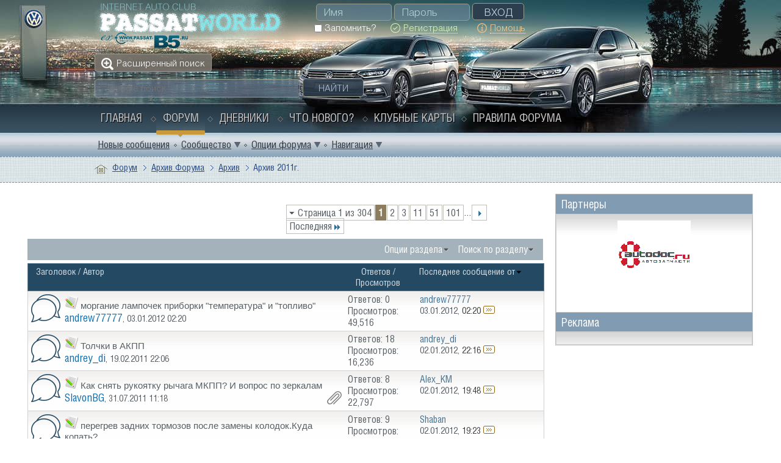

--- FILE ---
content_type: text/html; charset=UTF-8
request_url: https://passatworld.ru/forumdisplay.php/110-Arhiv-2011g?s=8ae072ffdb7be38eed09ff08ca1fac83
body_size: 26634
content:
<!DOCTYPE html PUBLIC "-//W3C//DTD XHTML 1.0 Transitional//EN" "http://www.w3.org/TR/xhtml1/DTD/xhtml1-transitional.dtd">
<html xmlns="https://www.w3.org/1999/xhtml" dir="ltr" lang="ru" id="vbulletin_html">
<head>
	<meta http-equiv="Content-Type" content="text/html; charset=UTF-8" />
<meta id="e_vb_meta_bburl" name="vb_meta_bburl" content="https://passatworld.ru" />
<base href="https://passatworld.ru/" /><!--[if IE]></base><![endif]-->
<meta name="generator" content="vBulletin 4.2.5" />
<meta http-equiv="X-UA-Compatible" content="IE=9" />

<link rel="Shortcut Icon" href="favicon.svg" type="image/svg" />


		<meta name="keywords" content="Архив 2011г., Passat-Club, пассат-клуб, Passat, Volkswagen, Пассат, VW, Passat B8, Passat B7, Passat B6, Passat CC, Passat B5, Passat B4, Фольксваген Клуб, CLUB, Audi, Skoda, Touareg, vcds, vag-com" />
		<meta name="description" content="Архивные темы форума PassatWorld за 2011 год, история, ремонты, фотоотчеты, советы, электросхемы, схемы" />





<script type="text/javascript">
<!--
	if (typeof YAHOO === 'undefined') // Load ALL YUI Local
	{
		document.write('<script type="text/javascript" src="clientscript/yui/yuiloader-dom-event/yuiloader-dom-event.js?v=425"><\/script>');
		document.write('<script type="text/javascript" src="clientscript/yui/connection/connection-min.js?v=425"><\/script>');
		var yuipath = 'clientscript/yui';
		var yuicombopath = '';
		var remoteyui = false;
	}
	else	// Load Rest of YUI remotely (where possible)
	{
		var yuipath = 'clientscript/yui';
		var yuicombopath = '';
		var remoteyui = true;
		if (!yuicombopath)
		{
			document.write('<script type="text/javascript" src="clientscript/yui/connection/connection-min.js?v=425"><\/script>');
		}
	}
	var SESSIONURL = "s=68fdd059d30733fb36b185dda3d5b079&";
	var SECURITYTOKEN = "guest";
	var IMGDIR_MISC = "images/pw_style/misc";
	var IMGDIR_BUTTON = "images/pw_style/buttons";
	var vb_disable_ajax = parseInt("0", 10);
	var SIMPLEVERSION = "425";
	var BBURL = "https://passatworld.ru";
	var LOGGEDIN = 0 > 0 ? true : false;
	var THIS_SCRIPT = "forumdisplay";
	var RELPATH = "forumdisplay.php/110-Arhiv-2011g";
	var PATHS = {
		forum : "",
		cms   : "",
		blog  : ""
	};
	var AJAXBASEURL = "https://passatworld.ru/";
// -->
</script>
<script type="text/javascript" src="https://passatworld.ru/clientscript/vbulletin-core.js?v=425"></script>



	<link rel="alternate" type="application/rss+xml" title="Passat WORLD - Volkswagen Passat-CLUB RSS лента" href="https://passatworld.ru/external.php?type=RSS2" />
	
		<link rel="alternate" type="application/rss+xml" title="Passat WORLD - Volkswagen Passat-CLUB - Архив 2011г. - RSS лента" href="https://passatworld.ru/external.php?type=RSS2&amp;forumids=110" />
	



	<link rel="stylesheet" type="text/css" href="clientscript/vbulletin_css/style00057l/main-rollup.css?d=1640930419" />
        <link rel="stylesheet" type="text/css" href="clientscript/vbulletin_css/style00057l/sidebar.css" /><link rel="stylesheet" type="text/css" href="clientscript/vbulletin_css/style00057l/widgets.css" /><link rel="stylesheet" type="text/css" href="clientscript/vbulletin_css/style00057l/forumhome.css" />

	<!--[if lt IE 8]>
	<link rel="stylesheet" type="text/css" href="clientscript/vbulletin_css/style00057l/popupmenu-ie.css?d=1640930419" />
	<link rel="stylesheet" type="text/css" href="clientscript/vbulletin_css/style00057l/vbulletin-ie.css?d=1640930419" />
	<link rel="stylesheet" type="text/css" href="clientscript/vbulletin_css/style00057l/vbulletin-chrome-ie.css?d=1640930419" />
	<link rel="stylesheet" type="text/css" href="clientscript/vbulletin_css/style00057l/vbulletin-formcontrols-ie.css?d=1640930419" />
	<link rel="stylesheet" type="text/css" href="clientscript/vbulletin_css/style00057l/editor-ie.css?d=1640930419" />
	<![endif]-->



<!-- Yandex.Metrika counter -->
<script type="text/javascript" >
   (function(m,e,t,r,i,k,a){m[i]=m[i]||function(){(m[i].a=m[i].a||[]).push(arguments)};
   m[i].l=1*new Date();k=e.createElement(t),a=e.getElementsByTagName(t)[0],k.async=1,k.src=r,a.parentNode.insertBefore(k,a)})
   (window, document, "script", "https://cdn.jsdelivr.net/npm/yandex-metrica-watch/tag.js", "ym");

   ym(4922068, "init", {
        clickmap:true,
        trackLinks:true,
        accurateTrackBounce:true
   });
</script>
<noscript><div><img src="https://mc.yandex.ru/watch/4922068" style="position:absolute; left:-9999px;" alt="" /></div></noscript>
<!-- /Yandex.Metrika counter -->


<script src="//yastatic.net/share2/share.js"></script>

 
<!-- Rating@Mail.ru counter -->
<script type="text/javascript">
var _tmr = window._tmr || (window._tmr = []);
_tmr.push({id: "2275879", type: "pageView", start: (new Date()).getTime()});
(function (d, w, id) {
  if (d.getElementById(id)) return;
  var ts = d.createElement("script"); ts.type = "text/javascript"; ts.async = true; ts.id = id;
  ts.src = "https://mytopf.com/js/code-fb.js";
  var f = function () {var s = d.getElementsByTagName("script")[0]; s.parentNode.insertBefore(ts, s);};
  if (w.opera == "[object Opera]") { d.addEventListener("DOMContentLoaded", f, false); } else { f(); }
})(document, window, "topmailru-code");
</script><noscript><div>
<img src="https://mytopf.com/counter?id=2275879;js=na" style="border:0;position:absolute;left:-9999px;" alt="Top.Mail.Ru" />
</div></noscript>
<!-- //Rating@Mail.ru counter -->



<!--LiveInternet counter--><script type="text/javascript">
new Image().src = "//counter.yadro.ru/hit?r"+
escape(document.referrer)+((typeof(screen)=="undefined")?"":
";s"+screen.width+"*"+screen.height+"*"+(screen.colorDepth?
screen.colorDepth:screen.pixelDepth))+";u"+escape(document.URL)+
";h"+escape(document.title.substring(0,150))+
";"+Math.random();</script><!--/LiveInternet-->


<style type="text/css">
.general_color a:link {color: rgb(51, 51, 51); text-decoration: none}
.general_color a:visited {color: rgb(51, 51, 51); text-decoration: none}
.general_color a:active {color: rgb(51, 51, 51); text-decoration: none}

.with_thumbs a:link {color: #4e4e4e; text-decoration: none}
.with_thumbs a:visited {color: #4e4e4e; text-decoration: none}
.with_thumbs a:active {color: #4e4e4e; text-decoration: none}

.postbit
{
	padding-top: 5px;
	padding-right: 0px;
	padding-bottom: 5px;
	padding-left: 0px;
	display: block;  
}
.post .postbit_controls
{
	padding-top: 0px;
	padding-right: 0px;
	padding-bottom: 0px;
	padding-left: 20px;
}
.post
{
	height: 30px;
	line-height: 30px;
	padding-top: 5px;
	padding-right: 10px;
	padding-bottom: 5px;
	padding-left: 10px;
	font-size: 22px;
	margin-bottom: 10px;
	float: right;
	min-width: 46px;
	max-width: 200px;
	border-top-left-radius: 10px;
	border-top-right-radius: 0px;
	border-bottom-right-radius: 0px;
	border-bottom-left-radius: 10px;
	background-repeat: no-repeat;
	background-position-x: left;
	background-position-y: center;
	background-color: #e9e9e9;
}
.post .post_thumbs
{
	letter-spacing: -0.04em;
	display: inline;
  font-family: "Trebuchet MS",Calibri,Verdana,sans-serif;
}
.post .post_thumbs img
{
	top: 3px;
	padding-top: 0px;
	padding-right: 0px;
	padding-bottom: 0px;
	padding-left: 1px;
	border-top-color: transparent;
	border-right-color: transparent;
	border-bottom-color: transparent;
	border-left-color: transparent;
	border-top-width: 1px;
	border-right-width: 1px;
	border-bottom-width: 1px;
	border-left-width: 1px;
	border-top-style: solid;
	border-right-style: solid;
	border-bottom-style: solid;
	border-left-style: solid;
	position: relative;
}
.post .post_thumbs img.thumbsup
{
	right: 7px;
  left: 1px;
}
.post .post_thumbs img.thumbsdown
{
	right: 7px;
  left: 1px;
}


/* css/tooltip.css -- fancy tooltips */

span.tool {
  position: relative;   /* this is key */
  cursor: help;
}
 
span.tool span.tip {
  display: none;        /* so is this */
}

/* tooltip will display on :hover event */
 
span.tool:hover span.tip {
  display: block;
  z-index: 10;
  position: absolute;
  left: -70px;
top: 1.6em;
  width: 150px;
  padding: 0px;
  font: normal;
  text-align: right;
  color: #4A4A6E;
}

/* css/tooltip.css */

.inlineimg
{
	vertical-align: inherit;
}
p.thumbers
{ 
        line-height: 20px;
        font-weight:bold;
        font-family: "Trebuchet MS",Calibri,Verdana,sans-serif;
	margin-top: 0px;
	margin-right: 0px;
	margin-bottom: 0px;
	margin-left: 0px;
}
h6.thumbsup
{
	font-weight: normal;
	margin-top: 0px;
	margin-right: 0px;
	margin-bottom: 0px;
	margin-left: 0px;
	overflow: hidden;
	letter-spacing: -0.05em;
	font-size: 14px;
	font-weight: bold;
}

.menu_popup
{
	font-size: 12px;
	border-top-color: #bbb;
	border-right-color: #bbb;
	border-bottom-color: #bbb;
	border-left-color: #bbb;
	border-top-width: 1px;
	border-right-width: 1px;
	border-bottom-width: 1px;
	border-left-width: 1px;
	border-top-style: solid;
	border-right-style: solid;
	border-bottom-style: solid;
	border-left-style: solid;
	opacity: 0.9;
	background-image: none;
	background-attachment: scroll;
	background-repeat: repeat;
	background-position-x: 0%;
	background-position-y: 0%;
	background-size: auto;
	background-origin: padding-box;
	background-clip: border-box;
	background-color: white;
}
.menu_popup h6, .menu_popup p
{
	padding-top: 0px;
	padding-right: 5px;
	padding-bottom: 6px;
	padding-left: 5px;
}

.h6 img
{
	top: 3px;
	padding-top: 0px;
	padding-right: 0px;
	padding-bottom: 20px;
	padding-left: 1px;
	border-top-color: transparent;
	border-right-color: transparent;
	border-bottom-color: transparent;
	border-left-color: transparent;
	border-top-width: 1px;
	border-right-width: 1px;
	border-bottom-width: 1px;
	border-left-width: 1px;
	border-top-style: solid;
	border-right-style: solid;
	border-bottom-style: solid;
	border-left-style: solid;
	position: relative;
}
</style>
<script type="text/javascript" src="clientscript/sc_thumbs.js"></script>
	<title>Архив 2011г.</title>
	
	<script type="text/javascript" src="clientscript/vbulletin_read_marker.js?v=425"></script>
	
	
		<link rel="stylesheet" type="text/css" href="clientscript/vbulletin_css/style00057l/forumdisplay-rollup.css?d=1640930419" />
	

	<!--[if lt IE 8]>
	<script type="text/javascript" src="clientscript/vbulletin-threadlist-ie.js?v=425"></script>
		<link rel="stylesheet" type="text/css" href="clientscript/vbulletin_css/style00057l/toolsmenu-ie.css?d=1640930419" />
	<link rel="stylesheet" type="text/css" href="clientscript/vbulletin_css/style00057l/forumbits-ie.css?d=1640930419" />
	<link rel="stylesheet" type="text/css" href="clientscript/vbulletin_css/style00057l/forumdisplay-ie.css?d=1640930419" />
	<link rel="stylesheet" type="text/css" href="clientscript/vbulletin_css/style00057l/threadlist-ie.css?d=1640930419" />
	<link rel="stylesheet" type="text/css" href="clientscript/vbulletin_css/style00057l/options-ie.css?d=1640930419" />
	<![endif]-->
	<link rel="stylesheet" type="text/css" href="clientscript/vbulletin_css/style00057l/additional.css?d=1640930419" />


     <link rel="stylesheet" type="text/css" href="clientscript/vbulletin_css/style00057l/tagcloud.css" />
     <script type="text/javascript" src="clientscript/yui/animation/animation-min.js?v=425"></script>
     <script type="text/javascript">
      var sidebar_align = 'right';
      var content_container_margin = parseInt('345px');
      var sidebar_width = parseInt('325px');
     </script>
     <script type="text/javascript" src="https://passatworld.ru/clientscript/vbulletin-sidebar.js?v=425"></script>
    </head>

<body>

<div class="above_body"> <!-- closing tag is in template navbar -->
<div class="wrapper-forum">
<div class="girl"><img src="images/pw_style/gradients/girl_new.png" alt="" border="0" /></div>
<div id="header" class="floatcontainer doc_header">
	<div><a name="top" href="forum.php?s=68fdd059d30733fb36b185dda3d5b079" class="logo-image"><img src="images/pw_style/gradients/logo_new.png" alt="Passat WORLD - Volkswagen Passat-CLUB" /></a></div>
	<div id="toplinks" class="toplinks">
		
			<ul class="nouser">
				<li>
			<script type="text/javascript" src="clientscript/vbulletin_md5.js?v=425"></script>
			<form id="navbar_loginform" action="login.php?s=68fdd059d30733fb36b185dda3d5b079&amp;do=login" method="post" onsubmit="md5hash(vb_login_password, vb_login_md5password, vb_login_md5password_utf, 1)">
				<fieldset id="logindetails" class="logindetails">
					<div>
						<div>
					<input type="text" class="textbox default-value" name="vb_login_username" id="navbar_username" size="10" accesskey="u" tabindex="101" value="Имя" />
					<input type="password" class="textbox" tabindex="102" name="vb_login_password" id="navbar_password" size="10" />
					<input type="text" class="textbox default-value" tabindex="102" name="vb_login_password_hint" id="navbar_password_hint" size="10" value="Пароль" style="display:none;" />
					<input type="submit" class="loginbutton" tabindex="104" value="Вход" title="Введите ваше имя пользователя и пароль, чтобы войти, или нажмите кнопку 'Регистрация', чтобы зарегистрироваться." accesskey="s" />
						</div>
					</div>
				</fieldset>
				<div id="remember" class="remember">
					<label for="cb_cookieuser_navbar"><input type="checkbox" name="cookieuser" value="1" id="cb_cookieuser_navbar" class="cb_cookieuser_navbar" accesskey="c" tabindex="103" /> Запомнить?</label>
			
				<a class="register-link" href="register.php?s=68fdd059d30733fb36b185dda3d5b079" rel="nofollow"><span>Регистрация</span></a>
			
				<a class="help-link" rel="help" href="faq.php?s=68fdd059d30733fb36b185dda3d5b079"><span>Помощь</span></a>
				</div>

				<input type="hidden" name="s" value="68fdd059d30733fb36b185dda3d5b079" />
				<input type="hidden" name="securitytoken" value="guest" />
				<input type="hidden" name="do" value="login" />
				<input type="hidden" name="vb_login_md5password" />
				<input type="hidden" name="vb_login_md5password_utf" />
			</form>
			<script type="text/javascript">
			YAHOO.util.Dom.setStyle('navbar_password_hint', "display", "inline");
			YAHOO.util.Dom.setStyle('navbar_password', "display", "none");
			vB_XHTML_Ready.subscribe(function()
			{
			//
				YAHOO.util.Event.on('navbar_username', "focus", navbar_username_focus);
				YAHOO.util.Event.on('navbar_username', "blur", navbar_username_blur);
				YAHOO.util.Event.on('navbar_password_hint', "focus", navbar_password_hint);
				YAHOO.util.Event.on('navbar_password', "blur", navbar_password);
			});
			
			function navbar_username_focus(e)
			{
			//
				var textbox = YAHOO.util.Event.getTarget(e);
				if (textbox.value == 'Имя')
				{
				//
					textbox.value='';
					textbox.style.color='#afd4d4';
				}
			}

			function navbar_username_blur(e)
			{
			//
				var textbox = YAHOO.util.Event.getTarget(e);
				if (textbox.value == '')
				{
				//
					textbox.value='Имя';
					textbox.style.color='#777777';
				}
			}
			
			function navbar_password_hint(e)
			{
			//
				var textbox = YAHOO.util.Event.getTarget(e);
				
				YAHOO.util.Dom.setStyle('navbar_password_hint', "display", "none");
				YAHOO.util.Dom.setStyle('navbar_password', "display", "inline");
				YAHOO.util.Dom.get('navbar_password').focus();
			}

			function navbar_password(e)
			{
			//
				var textbox = YAHOO.util.Event.getTarget(e);
				
				if (textbox.value == '')
				{
					YAHOO.util.Dom.setStyle('navbar_password_hint', "display", "inline");
					YAHOO.util.Dom.setStyle('navbar_password', "display", "none");
				}
			}
			</script>
				</li>
				
			</ul>
		
	</div>
	<div class="ad_global_header">
		 
		
	</div>
	<hr />
</div>
<div class="advanced-search">
<a href="search.php?s=68fdd059d30733fb36b185dda3d5b079" accesskey="4"><span>Расширенный поиск</span></a>
</div>
<div class="search-block">
	
			<form method="get" action="https://www.google.com/search" target="_blank" id="navbar_search">
				
                                <input type="hidden" name="sitesearch" value="https://passatworld.ru"  id="pn"/>
                                <input type="hidden" name="domains" value="https://passatworld.ru"/>
				<input type="hidden" name="securitytoken" value="guest" />
				<input type="hidden" name="do" value="process" />
				<span class="textboxcontainer"><span><input type="text" value="" name="query" class="textbox" placeholder="Google поиск" tabindex="99"/></span></span>
				<span class="buttoncontainer"><span><input type="submit" class="searchbutton" name="submit" onclick="document.getElementById('navbar_search').submit;" value="Найти" tabindex="100"/></span></span>
			</form>
	
</div>

<div id="navbar" class="navbar">
	<ul id="navtabs" class="navtabs floatcontainer">
		
		
	
		<li  id="vbtab_cms">
			<a class="navtab" href="content.php?s=68fdd059d30733fb36b185dda3d5b079">Главная</a>
		</li>
		
		

	
		<li class="selected" id="vbtab_forum">
			<a class="navtab" href="forum.php?s=68fdd059d30733fb36b185dda3d5b079">Форум</a>
		</li>
		
		
			<ul class="floatcontainer">
				
					
						
							<li id="vbflink_newposts"><a href="search.php?s=68fdd059d30733fb36b185dda3d5b079&amp;do=getnew&amp;contenttype=vBForum_Post">Новые сообщения</a></li>
						
					
				
					
						<li class="popupmenu" id="vbmenu_community">
							<a href="javascript://" class="popupctrl">Сообщество</a>
							<ul class="popupbody popuphover">
								
									<li id="vbclink_albums"><a href="album.php?s=68fdd059d30733fb36b185dda3d5b079">Альбомы</a></li>
								
									<li id="vbclink_members"><a href="memberlist.php?s=68fdd059d30733fb36b185dda3d5b079">Список пользователей</a></li>
								
							</ul>
						</li>
					
				
					
						<li class="popupmenu" id="vbmenu_actions">
							<a href="javascript://" class="popupctrl">Опции форума</a>
							<ul class="popupbody popuphover">
								
									<li id="vbalink_mfr"><a href="forumdisplay.php?s=68fdd059d30733fb36b185dda3d5b079&amp;do=markread&amp;markreadhash=guest">Все разделы прочитаны</a></li>
								
							</ul>
						</li>
					
				
					
						<li class="popupmenu" id="vbmenu_qlinks">
							<a href="javascript://" class="popupctrl">Навигация</a>
							<ul class="popupbody popuphover">
								
									<li id="vbqlink_posts"><a href="search.php?s=68fdd059d30733fb36b185dda3d5b079&amp;do=getdaily&amp;contenttype=vBForum_Post">Сообщения за день</a></li>
								
							</ul>
						</li>
					
				
			</ul>
		

	
		<li  id="vbtab_blog">
			<a class="navtab" href="blog.php?s=68fdd059d30733fb36b185dda3d5b079">Дневники</a>
		</li>
		
		

	
		<li  id="vbtab_whatsnew">
			<a class="navtab" href="search.php?do=getnew&amp;contenttype=vBForum_Post">Что нового?</a>
		</li>
		
		

		<li><a class="navtab" href="card.php">Клубные карты</a></li><li><a class="navtab" href="/showthread.php/167728-Pravila-foruma">Правила форума</a></li>
	</ul>
</div>
</div>
</div><!-- closing div for above_body -->
<div id="breadcrumb" class="breadcrumb">
<div class="wrapper-forum">
	<ul class="floatcontainer">
		<li class="navbithome"><a href="index.php?s=68fdd059d30733fb36b185dda3d5b079" accesskey="1"><img src="images/pw_style/misc/navbit-home.png" alt="Главная" /></a></li>
		
    <li class="navbit"><a href="forum.php?s=68fdd059d30733fb36b185dda3d5b079">Форум</a></li>


<script type="application/ld+json">
{
 "@context": "http://schema.org",
 "@type": "BreadcrumbList",
 "itemListElement":
    [
    {
   "@type": "ListItem",
   "position": "1",
   "item":
    {
     "url": "https://passatworld.ru/forum.php?s=68fdd059d30733fb36b185dda3d5b079",
     "name": "Passat WORLD - Volkswagen Passat-CLUB | Форум"
    }
    }
    ]
}
</script> 
    <li class="navbit"><a href="forumdisplay.php/50-Arhiv-Foruma?s=68fdd059d30733fb36b185dda3d5b079">Архив Форума</a></li>


<script type="application/ld+json">
{
 "@context": "http://schema.org",
 "@type": "BreadcrumbList",
 "itemListElement":
    [
    {
   "@type": "ListItem",
   "position": "2",
   "item":
    {
     "url": "https://passatworld.ru/forumdisplay.php/50-Arhiv-Foruma?s=68fdd059d30733fb36b185dda3d5b079",
     "name": "Passat WORLD - Volkswagen Passat-CLUB | Архив Форума"
    }
    }
    ]
}
</script> 
    <li class="navbit"><a href="forumdisplay.php/85-Arhiv?s=68fdd059d30733fb36b185dda3d5b079">Архив</a></li>


<script type="application/ld+json">
{
 "@context": "http://schema.org",
 "@type": "BreadcrumbList",
 "itemListElement":
    [
    {
   "@type": "ListItem",
   "position": "3",
   "item":
    {
     "url": "https://passatworld.ru/forumdisplay.php/85-Arhiv?s=68fdd059d30733fb36b185dda3d5b079",
     "name": "Passat WORLD - Volkswagen Passat-CLUB | Архив"
    }
    }
    ]
}
</script> 
		
    <li class="navbit lastnavbit"><span>Архив 2011г.</span></li>


<script type="application/ld+json">
{
 "@context": "http://schema.org",
 "@type": "BreadcrumbList",
 "itemListElement":
    [
    {
   "@type": "ListItem",
   "position": "4",
   "item":
    {
     "url": "https://passatworld.ru/",
     "name": "Passat WORLD - Volkswagen Passat-CLUB | Архив 2011г."
    }
    }
    ]
}
</script> 
	</ul>
</div>
</div>
<div class="body_wrapper clearfix">


<div id="ad_global_below_navbar">
<style type="text/css">
@media screen and (min-width:120px) and (max-width:981px) {
#axlb5small {
        padding: 4px 6px;
        }
#axlb5big {
        display: none;
        }
}
@media screen and (min-width:981px) and (max-width:5000px) {
#axlb5small { 
        display: none;
        }
#axlb5big {
        padding: 4px 6px;
        }
}
</style>

<div id="axlb5small">
<div style='display: table; margin: auto'>


<!-- Yandex.RTB -->
<script>window.yaContextCb=window.yaContextCb||[]</script>
<script src="https://yandex.ru/ads/system/context.js" async></script>
<!-- Yandex.RTB R-A-8117076-5 -->
<div id="yandex_rtb_R-A-8117076-5"></div>
<script>
window.yaContextCb.push(()=>{
	Ya.Context.AdvManager.render({
		"blockId": "R-A-8117076-5",
		"renderTo": "yandex_rtb_R-A-8117076-5"
	})
})
</script>

</div>
</div>

<div id="axlb5big">
<div style='display: table; margin: auto'>




<script async src="https://statika.mpsuadv.ru/scripts/7153.js"></script>
<div id="mp_custom_8004"></div> <script>window.mpsuStart = window.mpsuStart || [], window.mpsuStart.push(8004);</script>

<!-- Yandex.RTB -->
<script>window.yaContextCb=window.yaContextCb||[]</script>
<script src="https://yandex.ru/ads/system/context.js" async></script>
<!-- Yandex.RTB R-A-8117076-1 -->
<div id="yandex_rtb_R-A-8117076-1"></div>
<script>
window.yaContextCb.push(()=>{
	Ya.Context.AdvManager.render({
		"blockId": "R-A-8117076-1",
		"renderTo": "yandex_rtb_R-A-8117076-1"
	})
})
</script>

</div>
</div>



 



     <div id="content_container" >
      <div id="content" >
    



<div id="above_threadlist" class="above_threadlist">

	
	<div class="threadpagenav">
		<form action="forumdisplay.php/110-Arhiv-2011g/page101?s=68fdd059d30733fb36b185dda3d5b079" method="get" class="pagination popupmenu nohovermenu">
<input type="hidden" name="f" value="110" /><input type="hidden" name="s" value="68fdd059d30733fb36b185dda3d5b079" />
	
		<span><a href="javascript://" class="popupctrl">Страница 1 из 304</a></span>
		
		
		
		<span class="selected"><a href="javascript://" title="Показано с 1 по 25 из 7,577">1</a></span><span><a href="forumdisplay.php/110-Arhiv-2011g/page2?s=68fdd059d30733fb36b185dda3d5b079" title="Показать с 26 по 50 из 7,577">2</a></span><span><a href="forumdisplay.php/110-Arhiv-2011g/page3?s=68fdd059d30733fb36b185dda3d5b079" title="Показать с 51 по 75 из 7,577">3</a></span><span><a href="forumdisplay.php/110-Arhiv-2011g/page11?s=68fdd059d30733fb36b185dda3d5b079" title="Показать с 251 по 275 из 7,577"><!--+10-->11</a></span><span><a href="forumdisplay.php/110-Arhiv-2011g/page51?s=68fdd059d30733fb36b185dda3d5b079" title="Показать с 1,251 по 1,275 из 7,577"><!--+50-->51</a></span><span><a href="forumdisplay.php/110-Arhiv-2011g/page101?s=68fdd059d30733fb36b185dda3d5b079" title="Показать с 2,501 по 2,525 из 7,577"><!--+100-->101</a></span>
		
		<span class="separator">...</span>
		
		
		<span class="prev_next"><a rel="next" href="forumdisplay.php/110-Arhiv-2011g/page2?s=68fdd059d30733fb36b185dda3d5b079" title="Следующая страница - с 26 по 50 из 7,577"><img src="images/pw_style/pagination/next-right.png" alt="Следующая" /></a></span>
		
		
		<span class="first_last"><a href="forumdisplay.php/110-Arhiv-2011g/page304?s=68fdd059d30733fb36b185dda3d5b079" title="Последняя страница - с 7,576 по 7,577 из 7,577">Последняя<img src="images/pw_style/pagination/last-right.png" alt="Последняя" /></a></span>
		
	
	<ul class="popupbody popuphover">
		<li class="formsubmit jumptopage"><label>К странице: <input type="text" name="page" size="4" /></label> <input type="submit" class="button" value="Вперёд" /></li>
	</ul>
</form>
		<div id="threadpagestats" class="threadpagestats">Показаны темы с 1 по 25 из 7577</div>
	</div>
	
</div>
<div id="pagetitle" class="pagetitle" style="display: none;">
	<h1>Форум: <span class="forumtitle">Архив 2011г.</span></h1>
	<p class="description">Архивные темы форума PassatWorld за 2011 год, история, ремонты, фотоотчеты, советы, электросхемы, схемы</p>
</div>

	
	<div id="above_threadlist_controls" class="above_threadlist_controls toolsmenu">
		<div>
		<ul class="popupgroup forumdisplaypopups" id="forumdisplaypopups">
			<li class="popupmenu nohovermenu" id="forumtools">
				<h6><a href="javascript://" class="popupctrl" rel="nofollow">Опции раздела</a></h6>
				<ul class="popupbody popuphover">
					
						<li>
							<a href="forumdisplay.php?s=68fdd059d30733fb36b185dda3d5b079&amp;do=markread&amp;f=110&amp;markreadhash=guest" rel="nofollow" onclick="return mark_forum_and_threads_read(110);">
								Отметить раздел прочитанным
							</a>
						</li>
						
					<li><a href="forumdisplay.php/85-Arhiv?s=68fdd059d30733fb36b185dda3d5b079" rel="nofollow">Показать родительский раздел</a></li>
				</ul>
			</li>
                        
			<li class="popupmenu nohovermenu forumsearch menusearch" id="forumsearch">
				<h6><a href="javascript://" class="popupctrl">Поиск по разделу</a></h6>
				<form action="search.php?do=process" method="get">
				<ul class="popupbody popuphover">
					<li>
						<input type="text" class="searchbox" name="q" value="Поиск..." />
						<input type="submit" class="button" value="Поиск" />
					</li>
					<li class="formsubmit" id="popupsearch">
						<div class="submitoptions">
							<label><input type="radio" name="showposts" value="0" checked="checked" /> Отобразить темы</label>
							<label><input type="radio" name="showposts" value="1" /> Отображать сообщения</label>
						</div>
						<div class="advancedsearchlink"><a href="search.php?s=68fdd059d30733fb36b185dda3d5b079&amp;search_type=1&amp;contenttype=vBForum_Post&amp;forumchoice[]=110" rel="nofollow">Расширенный поиск</a></div>

					</li>
				</ul>
				<input type="hidden" name="s" value="68fdd059d30733fb36b185dda3d5b079" />
				<input type="hidden" name="securitytoken" value="guest" />
				<input type="hidden" name="do" value="process" />
				<input type="hidden" name="contenttype" value="vBForum_Post" />
				<input type="hidden" name="forumchoice[]" value="110" />
				<input type="hidden" name="childforums" value="1" />
				<input type="hidden" name="exactname" value="1" />
				</form>
			</li>
			



		</ul>
			
		</div>
	</div>
	






<div id="threadlist" class="threadlist">
	<form id="thread_inlinemod_form" action="inlinemod.php?forumid=110" method="post">
		<h2 class="hidden">Темы раздела</h2>

		<div>
			<div class="threadlisthead table">
				<div>
				<span class="threadinfo">
					<span class="threadtitle">
						<a href="forumdisplay.php/110-Arhiv-2011g?s=68fdd059d30733fb36b185dda3d5b079&amp;sort=title&amp;order=asc" rel="nofollow">Заголовок</a> /
						<a href="forumdisplay.php/110-Arhiv-2011g?s=68fdd059d30733fb36b185dda3d5b079&amp;sort=postusername&amp;order=asc" rel="nofollow">Автор</a>
					</span>
				</span>
				

					<span class="threadstats td"><a href="forumdisplay.php/110-Arhiv-2011g?s=68fdd059d30733fb36b185dda3d5b079&amp;sort=replycount&amp;order=desc" rel="nofollow">Ответов</a> / <a href="forumdisplay.php/110-Arhiv-2011g?s=68fdd059d30733fb36b185dda3d5b079&amp;sort=views&amp;order=desc" rel="nofollow">Просмотров</a></span>
					<span class="threadlastpost td"><a href="forumdisplay.php/110-Arhiv-2011g?s=68fdd059d30733fb36b185dda3d5b079&amp;sort=lastpost&amp;order=asc" rel="nofollow">Последнее сообщение от<img class="sortarrow" src="images/pw_style/buttons/sortarrow-asc.png" alt="Инвертировать сортировку" border="0" /></a></span>
					
				
				</div>
			</div>

			
			
				<ol id="threads" class="threads">
					<li class="threadbit hot" id="thread_182183">
	<div class="rating0 nonsticky">
		<div class="threadinfo" title="Коллеги.Знаю что есть почти одинаковые темы. Перечитал их уже. В некоторых из них отписывался,но никто ничего не посоветовал.... 
 В общем приобрёл я машинку.....и когда решил ночью выехать - понял что у меня не горят лампочки освещения температуры и уровня топлива . Думал -...">
			<!--  status icon block -->
			<a class="threadstatus" rel="vB::AJAX" ></a>

			<!-- title / author block -->
			<div class="inner">
				<h3 class="threadtitle">
                    	

                    
                            <img src="images/icons/icon1.png" alt="" border="0" />
                    

					
                                        
 					
                	<a class="title" href="showthread.php/182183-morganie-lampochek-priborki-temperatura-i-toplivo?s=68fdd059d30733fb36b185dda3d5b079" id="thread_title_182183">моргание лампочек приборки &quot;температура&quot; и &quot;топливо&quot;</a>
				</h3>

				<div class="threadmeta">				
					<div class="author">
												
						
							<span class="label"><a href="member.php/77419-andrew77777?s=68fdd059d30733fb36b185dda3d5b079" class="username understate" title="andrew77777, 03.01.2012 02:20">andrew77777</a>,&nbsp;03.01.2012&nbsp;02:20</span>
						
						
						
						<!-- iconinfo -->
						<div class="threaddetails td">
							<div class="threaddetailicons">
								
								
								
								
								
								
							</div>
						</div>
					</div>
					
				</div>

			</div>
		</div>
		
		<!-- threadstats -->
		
		<ul class="threadstats td alt" title="">
			
				<li>Ответов:
					
						0
					
				</li>
				<li>Просмотров: 49,516</li>
			
			<li class="hidden">Рейтинг0 / 5</li>
		</ul>
							
		<!-- lastpost -->
		<dl class="threadlastpost td">
		
			<dt class="lastpostby hidden">Последнее сообщение от</dt>
			<dd><div class="popupmenu memberaction">
	<a class="username offline popupctrl" href="member.php/77419-andrew77777?s=68fdd059d30733fb36b185dda3d5b079" title="andrew77777 вне форума"><strong>andrew77777</strong></a>
	<ul class="popupbody popuphover memberaction_body">
		<li class="left">
			<a href="member.php/77419-andrew77777?s=68fdd059d30733fb36b185dda3d5b079" class="siteicon_profile">
				Просмотр профиля
			</a>
		</li>
		
		<li class="right">
			<a href="search.php?s=68fdd059d30733fb36b185dda3d5b079&amp;do=finduser&amp;userid=77419&amp;contenttype=vBForum_Post&amp;showposts=1" class="siteicon_forum" rel="nofollow">
				Сообщения форума
			</a>
		</li>
		
		
		<li class="left">
			<a href="private.php?s=68fdd059d30733fb36b185dda3d5b079&amp;do=newpm&amp;u=77419" class="siteicon_message" rel="nofollow">
				Личное сообщение
			</a>
		</li>
		
		
		
		<li class="right">
			<a href="blog.php?s=68fdd059d30733fb36b185dda3d5b079&amp;u=77419" class="siteicon_blog" rel="nofollow">
				Записи в дневнике
			</a>
		</li>
		
		
		<li class="right">
			<a href="https://passatworld.ru/list.php/author/77419-andrew77777?s=68fdd059d30733fb36b185dda3d5b079" class="siteicon_article" rel="nofollow">
				Просмотр статей
			</a>
		</li>
		

		

		
		
	</ul>
</div></dd>
			<dd class="lastpost-date">03.01.2012, <span class="time">02:20</span>
			<a href="showthread.php/182183-morganie-lampochek-priborki-temperatura-i-toplivo?s=68fdd059d30733fb36b185dda3d5b079&amp;p=3621051#post3621051" class="lastpostdate understate" title="К последнему сообщению"><img src="images/pw_style/buttons/lastpost-right.png" alt="К последнему сообщению" /></a>
			</dd>
		
		</dl>

		
		
		
		
	</div>
</li><li class="threadbit hot" id="thread_162495">
	<div class="rating0 nonsticky">
		<div class="threadinfo" title="Добрый вечер всем! Помогите разобраться с АКПП, а именно, после замены датчика скорости G38 появился толчок при переключении со 2-ой на 3-юю. Все остальные переключения происходят без рывков и толчков и вверх и вниз. Масло в коробке поменено. Коробка 4 ст. АКПП.">
			<!--  status icon block -->
			<a class="threadstatus" rel="vB::AJAX" ></a>

			<!-- title / author block -->
			<div class="inner">
				<h3 class="threadtitle">
                    	

                    
                            <img src="images/icons/icon1.png" alt="" border="0" />
                    

					
                                        
 					
                	<a class="title" href="showthread.php/162495-Tolchki-v-AKPP?s=68fdd059d30733fb36b185dda3d5b079" id="thread_title_162495">Толчки в АКПП</a>
				</h3>

				<div class="threadmeta">				
					<div class="author">
												
						
							<span class="label"><a href="member.php/53769-andrey_di?s=68fdd059d30733fb36b185dda3d5b079" class="username understate" title="andrey_di, 19.02.2011 22:06">andrey_di</a>,&nbsp;19.02.2011&nbsp;22:06</span>
						
						
						
						<!-- iconinfo -->
						<div class="threaddetails td">
							<div class="threaddetailicons">
								
								
								
								
								
								
							</div>
						</div>
					</div>
					
				</div>

			</div>
		</div>
		
		<!-- threadstats -->
		
		<ul class="threadstats td alt" title="">
			
				<li>Ответов:
					
						18
					
				</li>
				<li>Просмотров: 16,236</li>
			
			<li class="hidden">Рейтинг0 / 5</li>
		</ul>
							
		<!-- lastpost -->
		<dl class="threadlastpost td">
		
			<dt class="lastpostby hidden">Последнее сообщение от</dt>
			<dd><div class="popupmenu memberaction">
	<a class="username offline popupctrl" href="member.php/53769-andrey_di?s=68fdd059d30733fb36b185dda3d5b079" title="andrey_di вне форума"><strong>andrey_di</strong></a>
	<ul class="popupbody popuphover memberaction_body">
		<li class="left">
			<a href="member.php/53769-andrey_di?s=68fdd059d30733fb36b185dda3d5b079" class="siteicon_profile">
				Просмотр профиля
			</a>
		</li>
		
		<li class="right">
			<a href="search.php?s=68fdd059d30733fb36b185dda3d5b079&amp;do=finduser&amp;userid=53769&amp;contenttype=vBForum_Post&amp;showposts=1" class="siteicon_forum" rel="nofollow">
				Сообщения форума
			</a>
		</li>
		
		
		<li class="left">
			<a href="private.php?s=68fdd059d30733fb36b185dda3d5b079&amp;do=newpm&amp;u=53769" class="siteicon_message" rel="nofollow">
				Личное сообщение
			</a>
		</li>
		
		
		
		<li class="right">
			<a href="blog.php?s=68fdd059d30733fb36b185dda3d5b079&amp;u=53769" class="siteicon_blog" rel="nofollow">
				Записи в дневнике
			</a>
		</li>
		
		
		<li class="right">
			<a href="https://passatworld.ru/list.php/author/53769-andrey_di?s=68fdd059d30733fb36b185dda3d5b079" class="siteicon_article" rel="nofollow">
				Просмотр статей
			</a>
		</li>
		

		

		
		
	</ul>
</div></dd>
			<dd class="lastpost-date">02.01.2012, <span class="time">22:16</span>
			<a href="showthread.php/162495-Tolchki-v-AKPP?s=68fdd059d30733fb36b185dda3d5b079&amp;p=3620825#post3620825" class="lastpostdate understate" title="К последнему сообщению"><img src="images/pw_style/buttons/lastpost-right.png" alt="К последнему сообщению" /></a>
			</dd>
		
		</dl>

		
		
		
		
	</div>
</li><li class="threadbit hot attachments" id="thread_172849">
	<div class="rating0 nonsticky">
		<div class="threadinfo" title="Приветствую. 
Подскажите, пожалуйста как снять рукоятку МКПП, что бы заменить потрепанный чехол. Я чехол отверткой спереди поддел, вытащил из разъема, но как снять саму рукоятку не разобрался. На ТАЗах десятого семейства рукоятка тупо выдергивается и все. 
Вопрос по зеркалам....">
			<!--  status icon block -->
			<a class="threadstatus" rel="vB::AJAX" ></a>

			<!-- title / author block -->
			<div class="inner">
				<h3 class="threadtitle">
                    	

                    
                            <img src="images/icons/icon1.png" alt="" border="0" />
                    

					
                                        
 					
                	<a class="title" href="showthread.php/172849-Kak-snyat-rukoyatku-rychaga-MKPP-I-vopros-po-zerkalam?s=68fdd059d30733fb36b185dda3d5b079" id="thread_title_172849">Как снять рукоятку рычага МКПП? И вопрос по зеркалам</a>
				</h3>

				<div class="threadmeta">				
					<div class="author">
												
						
							<span class="label"><a href="member.php/73077-SlavonBG?s=68fdd059d30733fb36b185dda3d5b079" class="username understate" title="SlavonBG, 31.07.2011 11:18">SlavonBG</a>,&nbsp;31.07.2011&nbsp;11:18</span>
						
						
						
						<!-- iconinfo -->
						<div class="threaddetails td">
							<div class="threaddetailicons">
								
								
								
								
								
									<a href="javascript://" onclick="attachments(172849); return false"> <img src="images/pw_style/misc/paperclip.png" border="0" alt="Вложений: 1" /></a>
								
								
							</div>
						</div>
					</div>
					
				</div>

			</div>
		</div>
		
		<!-- threadstats -->
		
		<ul class="threadstats td alt" title="">
			
				<li>Ответов:
					
						8
					
				</li>
				<li>Просмотров: 22,797</li>
			
			<li class="hidden">Рейтинг0 / 5</li>
		</ul>
							
		<!-- lastpost -->
		<dl class="threadlastpost td">
		
			<dt class="lastpostby hidden">Последнее сообщение от</dt>
			<dd><div class="popupmenu memberaction">
	<a class="username offline popupctrl" href="member.php/37873-Alex_KM?s=68fdd059d30733fb36b185dda3d5b079" title="Alex_KM вне форума"><strong>Alex_KM</strong></a>
	<ul class="popupbody popuphover memberaction_body">
		<li class="left">
			<a href="member.php/37873-Alex_KM?s=68fdd059d30733fb36b185dda3d5b079" class="siteicon_profile">
				Просмотр профиля
			</a>
		</li>
		
		<li class="right">
			<a href="search.php?s=68fdd059d30733fb36b185dda3d5b079&amp;do=finduser&amp;userid=37873&amp;contenttype=vBForum_Post&amp;showposts=1" class="siteicon_forum" rel="nofollow">
				Сообщения форума
			</a>
		</li>
		
		
		<li class="left">
			<a href="private.php?s=68fdd059d30733fb36b185dda3d5b079&amp;do=newpm&amp;u=37873" class="siteicon_message" rel="nofollow">
				Личное сообщение
			</a>
		</li>
		
		
		
		<li class="right">
			<a href="blog.php?s=68fdd059d30733fb36b185dda3d5b079&amp;u=37873" class="siteicon_blog" rel="nofollow">
				Записи в дневнике
			</a>
		</li>
		
		
		<li class="right">
			<a href="https://passatworld.ru/list.php/author/37873-Alex_KM?s=68fdd059d30733fb36b185dda3d5b079" class="siteicon_article" rel="nofollow">
				Просмотр статей
			</a>
		</li>
		

		

		
		
	</ul>
</div></dd>
			<dd class="lastpost-date">02.01.2012, <span class="time">19:48</span>
			<a href="showthread.php/172849-Kak-snyat-rukoyatku-rychaga-MKPP-I-vopros-po-zerkalam?s=68fdd059d30733fb36b185dda3d5b079&amp;p=3620727#post3620727" class="lastpostdate understate" title="К последнему сообщению"><img src="images/pw_style/buttons/lastpost-right.png" alt="К последнему сообщению" /></a>
			</dd>
		
		</dl>

		
		
		
		
	</div>
</li><li class="threadbit hot" id="thread_182152">
	<div class="rating0 nonsticky">
		<div class="threadinfo" title="с левой стороны заклинило и сточило до железа наружнюю колодку.пришлось менять.напильником убрал всю ржавчину со скоб- колодки заходили свободно.зато теперь уходят в перегрев на торможении, аж вонять начинает и диски сохнут в дождь.колодки даже не запомнил какой фирмы, помню...">
			<!--  status icon block -->
			<a class="threadstatus" rel="vB::AJAX" ></a>

			<!-- title / author block -->
			<div class="inner">
				<h3 class="threadtitle">
                    	

                    
                            <img src="images/icons/icon1.png" alt="" border="0" />
                    

					
                                        
 					
                	<a class="title" href="showthread.php/182152-peregrev-zadnih-tormozov-posle-zameny-kolodok-Kuda-kopat?s=68fdd059d30733fb36b185dda3d5b079" id="thread_title_182152">перегрев задних тормозов после замены колодок.Куда копать?</a>
				</h3>

				<div class="threadmeta">				
					<div class="author">
												
						
							<span class="label"><a href="member.php/71096-Shaban?s=68fdd059d30733fb36b185dda3d5b079" class="username understate" title="Shaban, 01.01.2012 23:36">Shaban</a>,&nbsp;01.01.2012&nbsp;23:36</span>
						
						
						
						<!-- iconinfo -->
						<div class="threaddetails td">
							<div class="threaddetailicons">
								
								
								
								
								
								
							</div>
						</div>
					</div>
					
				</div>

			</div>
		</div>
		
		<!-- threadstats -->
		
		<ul class="threadstats td alt" title="">
			
				<li>Ответов:
					
						9
					
				</li>
				<li>Просмотров: 13,253</li>
			
			<li class="hidden">Рейтинг0 / 5</li>
		</ul>
							
		<!-- lastpost -->
		<dl class="threadlastpost td">
		
			<dt class="lastpostby hidden">Последнее сообщение от</dt>
			<dd><div class="popupmenu memberaction">
	<a class="username offline popupctrl" href="member.php/71096-Shaban?s=68fdd059d30733fb36b185dda3d5b079" title="Shaban вне форума"><strong>Shaban</strong></a>
	<ul class="popupbody popuphover memberaction_body">
		<li class="left">
			<a href="member.php/71096-Shaban?s=68fdd059d30733fb36b185dda3d5b079" class="siteicon_profile">
				Просмотр профиля
			</a>
		</li>
		
		<li class="right">
			<a href="search.php?s=68fdd059d30733fb36b185dda3d5b079&amp;do=finduser&amp;userid=71096&amp;contenttype=vBForum_Post&amp;showposts=1" class="siteicon_forum" rel="nofollow">
				Сообщения форума
			</a>
		</li>
		
		
		<li class="left">
			<a href="private.php?s=68fdd059d30733fb36b185dda3d5b079&amp;do=newpm&amp;u=71096" class="siteicon_message" rel="nofollow">
				Личное сообщение
			</a>
		</li>
		
		
		
		<li class="right">
			<a href="blog.php?s=68fdd059d30733fb36b185dda3d5b079&amp;u=71096" class="siteicon_blog" rel="nofollow">
				Записи в дневнике
			</a>
		</li>
		
		
		<li class="right">
			<a href="https://passatworld.ru/list.php/author/71096-Shaban?s=68fdd059d30733fb36b185dda3d5b079" class="siteicon_article" rel="nofollow">
				Просмотр статей
			</a>
		</li>
		

		

		
		
	</ul>
</div></dd>
			<dd class="lastpost-date">02.01.2012, <span class="time">19:23</span>
			<a href="showthread.php/182152-peregrev-zadnih-tormozov-posle-zameny-kolodok-Kuda-kopat?s=68fdd059d30733fb36b185dda3d5b079&amp;p=3620688#post3620688" class="lastpostdate understate" title="К последнему сообщению"><img src="images/pw_style/buttons/lastpost-right.png" alt="К последнему сообщению" /></a>
			</dd>
		
		</dl>

		
		
		
		
	</div>
</li><li class="threadbit hot attachments" id="thread_181950">
	<div class="rating0 nonsticky">
		<div class="threadinfo" title="Привет всем!!! Подскажите пожалуйста - включаю зажигание температуру за бортом клима показывает как дома на градуснике. Прогрелось авто и клима показывает температуру за бортом теплее градусов на 2-4 когда как вообщем. Решил посмотреть датчик температуры наружного воздуха-G17...">
			<!--  status icon block -->
			<a class="threadstatus" rel="vB::AJAX" ></a>

			<!-- title / author block -->
			<div class="inner">
				<h3 class="threadtitle">
                    	

                    
                            <img src="images/icons/icon1.png" alt="" border="0" />
                    

					
                                        
 					
                	<a class="title" href="showthread.php/181950-Datchik-temperatury-naruzhnogo-vozduha-G17?s=68fdd059d30733fb36b185dda3d5b079" id="thread_title_181950">Датчик температуры наружного воздуха-G17</a>
				</h3>

				<div class="threadmeta">				
					<div class="author">
												
						
							<span class="label"><a href="member.php/63369-Sanya-G?s=68fdd059d30733fb36b185dda3d5b079" class="username understate" title="Саня Г., 27.12.2011 11:48">Саня Г.</a>,&nbsp;27.12.2011&nbsp;11:48</span>
						
						
						
						<!-- iconinfo -->
						<div class="threaddetails td">
							<div class="threaddetailicons">
								
								
								
								
								
									<a href="javascript://" onclick="attachments(181950); return false"> <img src="images/pw_style/misc/paperclip.png" border="0" alt="Вложений: 1" /></a>
								
								
							</div>
						</div>
					</div>
					
				</div>

			</div>
		</div>
		
		<!-- threadstats -->
		
		<ul class="threadstats td alt" title="">
			
				<li>Ответов:
					
						10
					
				</li>
				<li>Просмотров: 26,168</li>
			
			<li class="hidden">Рейтинг0 / 5</li>
		</ul>
							
		<!-- lastpost -->
		<dl class="threadlastpost td">
		
			<dt class="lastpostby hidden">Последнее сообщение от</dt>
			<dd><div class="popupmenu memberaction">
	<a class="username offline popupctrl" href="member.php/38940-hih?s=68fdd059d30733fb36b185dda3d5b079" title="hih вне форума"><strong>hih</strong></a>
	<ul class="popupbody popuphover memberaction_body">
		<li class="left">
			<a href="member.php/38940-hih?s=68fdd059d30733fb36b185dda3d5b079" class="siteicon_profile">
				Просмотр профиля
			</a>
		</li>
		
		<li class="right">
			<a href="search.php?s=68fdd059d30733fb36b185dda3d5b079&amp;do=finduser&amp;userid=38940&amp;contenttype=vBForum_Post&amp;showposts=1" class="siteicon_forum" rel="nofollow">
				Сообщения форума
			</a>
		</li>
		
		
		<li class="left">
			<a href="private.php?s=68fdd059d30733fb36b185dda3d5b079&amp;do=newpm&amp;u=38940" class="siteicon_message" rel="nofollow">
				Личное сообщение
			</a>
		</li>
		
		
		
		<li class="right">
			<a href="blog.php?s=68fdd059d30733fb36b185dda3d5b079&amp;u=38940" class="siteicon_blog" rel="nofollow">
				Записи в дневнике
			</a>
		</li>
		
		
		<li class="right">
			<a href="https://passatworld.ru/list.php/author/38940-hih?s=68fdd059d30733fb36b185dda3d5b079" class="siteicon_article" rel="nofollow">
				Просмотр статей
			</a>
		</li>
		

		

		
		
	</ul>
</div></dd>
			<dd class="lastpost-date">02.01.2012, <span class="time">16:56</span>
			<a href="showthread.php/181950-Datchik-temperatury-naruzhnogo-vozduha-G17?s=68fdd059d30733fb36b185dda3d5b079&amp;p=3620557#post3620557" class="lastpostdate understate" title="К последнему сообщению"><img src="images/pw_style/buttons/lastpost-right.png" alt="К последнему сообщению" /></a>
			</dd>
		
		</dl>

		
		
		
		
	</div>
</li><li class="threadbit hot attachments" id="thread_181720">
	<div class="rating0 nonsticky">
		<div class="threadinfo" title="Всем Привет !!! Ребята никак не пойму что гремит в подвеске... все рычаги стойки и опоры стоек поменяны... стойки стабелизатора тоже !!!  
Звук похож на ушатанные стойки. 
Думаю что виновник подрамник или передняя опора двигателя. 
Подрамник еше не смотрел а вот передняя подушка...">
			<!--  status icon block -->
			<a class="threadstatus" rel="vB::AJAX" ></a>

			<!-- title / author block -->
			<div class="inner">
				<h3 class="threadtitle">
                    	

                    
                            <img src="images/icons/icon1.png" alt="" border="0" />
                    

					
                                        
 					
                	<a class="title" href="showthread.php/181720-Proverka-sajlentblokov-podramnika-perednyaya-opora-dvigatelya?s=68fdd059d30733fb36b185dda3d5b079" id="thread_title_181720">Проверка сайлентблоков подрамника + передняя опора двигателя</a>
				</h3>

				<div class="threadmeta">				
					<div class="author">
												
						
							<span class="label"><a href="member.php/48281-SparXXX-11011985?s=68fdd059d30733fb36b185dda3d5b079" class="username understate" title="SparXXX-11011985, 21.12.2011 21:46">SparXXX-11011985</a>,&nbsp;21.12.2011&nbsp;21:46</span>
						
						
						
						<!-- iconinfo -->
						<div class="threaddetails td">
							<div class="threaddetailicons">
								
								
								
								
								
									<a href="javascript://" onclick="attachments(181720); return false"> <img src="images/pw_style/misc/paperclip.png" border="0" alt="Вложений: 1" /></a>
								
								
							</div>
						</div>
					</div>
					
				</div>

			</div>
		</div>
		
		<!-- threadstats -->
		
		<ul class="threadstats td alt" title="">
			
				<li>Ответов:
					
						14
					
				</li>
				<li>Просмотров: 43,642</li>
			
			<li class="hidden">Рейтинг0 / 5</li>
		</ul>
							
		<!-- lastpost -->
		<dl class="threadlastpost td">
		
			<dt class="lastpostby hidden">Последнее сообщение от</dt>
			<dd><div class="popupmenu memberaction">
	<a class="username offline popupctrl" href="member.php/33057-walerka?s=68fdd059d30733fb36b185dda3d5b079" title="walerka вне форума"><strong>walerka</strong></a>
	<ul class="popupbody popuphover memberaction_body">
		<li class="left">
			<a href="member.php/33057-walerka?s=68fdd059d30733fb36b185dda3d5b079" class="siteicon_profile">
				Просмотр профиля
			</a>
		</li>
		
		<li class="right">
			<a href="search.php?s=68fdd059d30733fb36b185dda3d5b079&amp;do=finduser&amp;userid=33057&amp;contenttype=vBForum_Post&amp;showposts=1" class="siteicon_forum" rel="nofollow">
				Сообщения форума
			</a>
		</li>
		
		
		<li class="left">
			<a href="private.php?s=68fdd059d30733fb36b185dda3d5b079&amp;do=newpm&amp;u=33057" class="siteicon_message" rel="nofollow">
				Личное сообщение
			</a>
		</li>
		
		
		
		<li class="right">
			<a href="blog.php?s=68fdd059d30733fb36b185dda3d5b079&amp;u=33057" class="siteicon_blog" rel="nofollow">
				Записи в дневнике
			</a>
		</li>
		
		
		<li class="right">
			<a href="https://passatworld.ru/list.php/author/33057-walerka?s=68fdd059d30733fb36b185dda3d5b079" class="siteicon_article" rel="nofollow">
				Просмотр статей
			</a>
		</li>
		

		

		
		
	</ul>
</div></dd>
			<dd class="lastpost-date">02.01.2012, <span class="time">10:33</span>
			<a href="showthread.php/181720-Proverka-sajlentblokov-podramnika-perednyaya-opora-dvigatelya?s=68fdd059d30733fb36b185dda3d5b079&amp;p=3620336#post3620336" class="lastpostdate understate" title="К последнему сообщению"><img src="images/pw_style/buttons/lastpost-right.png" alt="К последнему сообщению" /></a>
			</dd>
		
		</dl>

		
		
		
		
	</div>
</li><li class="threadbit hot attachments" id="thread_161437">
	<div class="rating0 nonsticky">
		<div class="threadinfo" title="Здравствуйте,  Никогда не думал что подсветка в ключе так полезна, думал можно и без этого обойтись, но нет! в темное время суток не могу в замок зажигания попасть, достало уже… 
 
Разобрав ключ увидел лампочку батарейку, в итоге — лампочка 1,5V дохлая, батарейка чуть робочая,...">
			<!--  status icon block -->
			<a class="threadstatus" rel="vB::AJAX" ></a>

			<!-- title / author block -->
			<div class="inner">
				<h3 class="threadtitle">
                    	

                    
                            <img src="images/icons/icon1.png" alt="" border="0" />
                    

					
                                        
 					
                	<a class="title" href="showthread.php/161437-Podsvetka-v-klyuch-(fotootchet)?s=68fdd059d30733fb36b185dda3d5b079" id="thread_title_161437">Подсветка в ключ (фотоотчет)</a>
				</h3>

				<div class="threadmeta">				
					<div class="author">
												
						
							<span class="label"><a href="member.php/48295-apacer25?s=68fdd059d30733fb36b185dda3d5b079" class="username understate" title="apacer25, 04.02.2011 20:53">apacer25</a>,&nbsp;04.02.2011&nbsp;20:53</span>
						
						
						
							<dl class="pagination" id="pagination_threadbit_161437">
								<dt class="label">2 Страницы <span class="separator">&bull;</span></dt>
								<dd>
									 <span><a href="showthread.php/161437-Podsvetka-v-klyuch-(fotootchet)?s=68fdd059d30733fb36b185dda3d5b079">1</a></span> <span><a href="showthread.php/161437-Podsvetka-v-klyuch-(fotootchet)/page2?s=68fdd059d30733fb36b185dda3d5b079">2</a></span>
									
								</dd>
							</dl>
						
						<!-- iconinfo -->
						<div class="threaddetails td">
							<div class="threaddetailicons">
								
								
								
								
								
									<a href="javascript://" onclick="attachments(161437); return false"> <img src="images/pw_style/misc/paperclip.png" border="0" alt="Вложений: 2" /></a>
								
								
							</div>
						</div>
					</div>
					
				</div>

			</div>
		</div>
		
		<!-- threadstats -->
		
		<ul class="threadstats td alt" title="">
			
				<li>Ответов:
					
						39
					
				</li>
				<li>Просмотров: 52,598</li>
			
			<li class="hidden">Рейтинг0 / 5</li>
		</ul>
							
		<!-- lastpost -->
		<dl class="threadlastpost td">
		
			<dt class="lastpostby hidden">Последнее сообщение от</dt>
			<dd><div class="popupmenu memberaction">
	<a class="username offline popupctrl" href="member.php/48295-apacer25?s=68fdd059d30733fb36b185dda3d5b079" title="apacer25 вне форума"><strong>apacer25</strong></a>
	<ul class="popupbody popuphover memberaction_body">
		<li class="left">
			<a href="member.php/48295-apacer25?s=68fdd059d30733fb36b185dda3d5b079" class="siteicon_profile">
				Просмотр профиля
			</a>
		</li>
		
		<li class="right">
			<a href="search.php?s=68fdd059d30733fb36b185dda3d5b079&amp;do=finduser&amp;userid=48295&amp;contenttype=vBForum_Post&amp;showposts=1" class="siteicon_forum" rel="nofollow">
				Сообщения форума
			</a>
		</li>
		
		
		<li class="left">
			<a href="private.php?s=68fdd059d30733fb36b185dda3d5b079&amp;do=newpm&amp;u=48295" class="siteicon_message" rel="nofollow">
				Личное сообщение
			</a>
		</li>
		
		
		
		<li class="right">
			<a href="blog.php?s=68fdd059d30733fb36b185dda3d5b079&amp;u=48295" class="siteicon_blog" rel="nofollow">
				Записи в дневнике
			</a>
		</li>
		
		
		<li class="right">
			<a href="https://passatworld.ru/list.php/author/48295-apacer25?s=68fdd059d30733fb36b185dda3d5b079" class="siteicon_article" rel="nofollow">
				Просмотр статей
			</a>
		</li>
		

		

		
		
	</ul>
</div></dd>
			<dd class="lastpost-date">01.01.2012, <span class="time">23:01</span>
			<a href="showthread.php/161437-Podsvetka-v-klyuch-(fotootchet)?s=68fdd059d30733fb36b185dda3d5b079&amp;p=3620102#post3620102" class="lastpostdate understate" title="К последнему сообщению"><img src="images/pw_style/buttons/lastpost-right.png" alt="К последнему сообщению" /></a>
			</dd>
		
		</dl>

		
		
		
		
	</div>
</li><li class="threadbit hot" id="thread_154468">
	<div class="rating0 nonsticky">
		<div class="threadinfo" title="Здравствуйте.Завожу двигатель,холодный начинает трещать ,я думаю АКПП, прогревается треск прекращается.Подскажите,что надо смотреть?Переключается нормально.">
			<!--  status icon block -->
			<a class="threadstatus" rel="vB::AJAX" ></a>

			<!-- title / author block -->
			<div class="inner">
				<h3 class="threadtitle">
                    	

                    
                            <img src="images/icons/icon1.png" alt="" border="0" />
                    

					
                                        
 					
                	<a class="title" href="showthread.php/154468-Rabota-AKPP?s=68fdd059d30733fb36b185dda3d5b079" id="thread_title_154468">Работа АКПП</a>
				</h3>

				<div class="threadmeta">				
					<div class="author">
												
						
							<span class="label"><a href="member.php/31437-Vyacheslav?s=68fdd059d30733fb36b185dda3d5b079" class="username understate" title="Vyacheslav, 17.10.2010 16:15">Vyacheslav</a>,&nbsp;17.10.2010&nbsp;16:15</span>
						
						
						
						<!-- iconinfo -->
						<div class="threaddetails td">
							<div class="threaddetailicons">
								
								
								
								
								
								
							</div>
						</div>
					</div>
					
				</div>

			</div>
		</div>
		
		<!-- threadstats -->
		
		<ul class="threadstats td alt" title="">
			
				<li>Ответов:
					
						13
					
				</li>
				<li>Просмотров: 13,011</li>
			
			<li class="hidden">Рейтинг0 / 5</li>
		</ul>
							
		<!-- lastpost -->
		<dl class="threadlastpost td">
		
			<dt class="lastpostby hidden">Последнее сообщение от</dt>
			<dd><div class="popupmenu memberaction">
	<a class="username offline popupctrl" href="member.php/55532-heatvent?s=68fdd059d30733fb36b185dda3d5b079" title="heatvent вне форума"><strong>heatvent</strong></a>
	<ul class="popupbody popuphover memberaction_body">
		<li class="left">
			<a href="member.php/55532-heatvent?s=68fdd059d30733fb36b185dda3d5b079" class="siteicon_profile">
				Просмотр профиля
			</a>
		</li>
		
		<li class="right">
			<a href="search.php?s=68fdd059d30733fb36b185dda3d5b079&amp;do=finduser&amp;userid=55532&amp;contenttype=vBForum_Post&amp;showposts=1" class="siteicon_forum" rel="nofollow">
				Сообщения форума
			</a>
		</li>
		
		
		<li class="left">
			<a href="private.php?s=68fdd059d30733fb36b185dda3d5b079&amp;do=newpm&amp;u=55532" class="siteicon_message" rel="nofollow">
				Личное сообщение
			</a>
		</li>
		
		
		
		<li class="right">
			<a href="blog.php?s=68fdd059d30733fb36b185dda3d5b079&amp;u=55532" class="siteicon_blog" rel="nofollow">
				Записи в дневнике
			</a>
		</li>
		
		
		<li class="right">
			<a href="https://passatworld.ru/list.php/author/55532-heatvent?s=68fdd059d30733fb36b185dda3d5b079" class="siteicon_article" rel="nofollow">
				Просмотр статей
			</a>
		</li>
		

		

		
		
	</ul>
</div></dd>
			<dd class="lastpost-date">01.01.2012, <span class="time">22:45</span>
			<a href="showthread.php/154468-Rabota-AKPP?s=68fdd059d30733fb36b185dda3d5b079&amp;p=3620087#post3620087" class="lastpostdate understate" title="К последнему сообщению"><img src="images/pw_style/buttons/lastpost-right.png" alt="К последнему сообщению" /></a>
			</dd>
		
		</dl>

		
		
		
		
	</div>
</li><li class="threadbit hot" id="thread_182132">
	<div class="rating0 nonsticky">
		<div class="threadinfo" title="Всем привет!!!!И С НАСТУПАЮЩИМ!!!!Вопрос такой решил поменять сцепу на своем пошел заказывать и сказали что на дрыгло AEB самое дорогое сцепление типо оно с валом какимто,правдо это или нет???Вроде сцепы одинаковы на пассиках.Кто менял?от чего подходят?">
			<!--  status icon block -->
			<a class="threadstatus" rel="vB::AJAX" ></a>

			<!-- title / author block -->
			<div class="inner">
				<h3 class="threadtitle">
                    	

                    
                            <img src="images/icons/icon1.png" alt="" border="0" />
                    

					
                                        
 					
                	<a class="title" href="showthread.php/182132-Kakoe-stseplenie?s=68fdd059d30733fb36b185dda3d5b079" id="thread_title_182132">Какое сцепление</a>
				</h3>

				<div class="threadmeta">				
					<div class="author">
												
						
							<span class="label"><a href="member.php/62649-Vrednyj-Dzhin?s=68fdd059d30733fb36b185dda3d5b079" class="username understate" title="Вредный Джин, 31.12.2011 21:14">Вредный Джин</a>,&nbsp;31.12.2011&nbsp;21:14</span>
						
						
						
						<!-- iconinfo -->
						<div class="threaddetails td">
							<div class="threaddetailicons">
								
								
								
								
								
								
							</div>
						</div>
					</div>
					
				</div>

			</div>
		</div>
		
		<!-- threadstats -->
		
		<ul class="threadstats td alt" title="">
			
				<li>Ответов:
					
						7
					
				</li>
				<li>Просмотров: 11,433</li>
			
			<li class="hidden">Рейтинг0 / 5</li>
		</ul>
							
		<!-- lastpost -->
		<dl class="threadlastpost td">
		
			<dt class="lastpostby hidden">Последнее сообщение от</dt>
			<dd><div class="popupmenu memberaction">
	<a class="username online popupctrl" href="member.php/34189-pau?s=68fdd059d30733fb36b185dda3d5b079" title="pau на форуме"><strong>pau</strong></a>
	<ul class="popupbody popuphover memberaction_body">
		<li class="left">
			<a href="member.php/34189-pau?s=68fdd059d30733fb36b185dda3d5b079" class="siteicon_profile">
				Просмотр профиля
			</a>
		</li>
		
		<li class="right">
			<a href="search.php?s=68fdd059d30733fb36b185dda3d5b079&amp;do=finduser&amp;userid=34189&amp;contenttype=vBForum_Post&amp;showposts=1" class="siteicon_forum" rel="nofollow">
				Сообщения форума
			</a>
		</li>
		
		
		<li class="left">
			<a href="private.php?s=68fdd059d30733fb36b185dda3d5b079&amp;do=newpm&amp;u=34189" class="siteicon_message" rel="nofollow">
				Личное сообщение
			</a>
		</li>
		
		
		
		<li class="right">
			<a href="blog.php?s=68fdd059d30733fb36b185dda3d5b079&amp;u=34189" class="siteicon_blog" rel="nofollow">
				Записи в дневнике
			</a>
		</li>
		
		
		<li class="right">
			<a href="https://passatworld.ru/list.php/author/34189-pau?s=68fdd059d30733fb36b185dda3d5b079" class="siteicon_article" rel="nofollow">
				Просмотр статей
			</a>
		</li>
		

		

		
		
	</ul>
</div></dd>
			<dd class="lastpost-date">01.01.2012, <span class="time">21:10</span>
			<a href="showthread.php/182132-Kakoe-stseplenie?s=68fdd059d30733fb36b185dda3d5b079&amp;p=3620025#post3620025" class="lastpostdate understate" title="К последнему сообщению"><img src="images/pw_style/buttons/lastpost-right.png" alt="К последнему сообщению" /></a>
			</dd>
		
		</dl>

		
		
		
		
	</div>
</li><li class="threadbit hot" id="thread_163817">
	<div class="rating0 nonsticky">
		<div class="threadinfo" title="добрый день люди добрые, столкнулся с такой бедой, после замены ремня генератора, начал как бы рычат сам наяжитель генератора при резком газе, мастер сказал -что вышел из строя сам механизм натяжителя, после замены на б.у исправного натяжителя ситуация не изменилась, тепер...">
			<!--  status icon block -->
			<a class="threadstatus" rel="vB::AJAX" ></a>

			<!-- title / author block -->
			<div class="inner">
				<h3 class="threadtitle">
                    	

                    
                            <img src="images/icons/icon1.png" alt="" border="0" />
                    

					
                                        
 					
                	<a class="title" href="showthread.php/163817-natyazhitel-remnya-generatora?s=68fdd059d30733fb36b185dda3d5b079" id="thread_title_163817">натяжитель ремня генератора</a>
				</h3>

				<div class="threadmeta">				
					<div class="author">
												
						
							<span class="label"><a href="member.php/52703-sanec?s=68fdd059d30733fb36b185dda3d5b079" class="username understate" title="sanec, 11.03.2011 18:18">sanec</a>,&nbsp;11.03.2011&nbsp;18:18</span>
						
						
						
							<dl class="pagination" id="pagination_threadbit_163817">
								<dt class="label">2 Страницы <span class="separator">&bull;</span></dt>
								<dd>
									 <span><a href="showthread.php/163817-natyazhitel-remnya-generatora?s=68fdd059d30733fb36b185dda3d5b079">1</a></span> <span><a href="showthread.php/163817-natyazhitel-remnya-generatora/page2?s=68fdd059d30733fb36b185dda3d5b079">2</a></span>
									
								</dd>
							</dl>
						
						<!-- iconinfo -->
						<div class="threaddetails td">
							<div class="threaddetailicons">
								
								
								
								
								
								
							</div>
						</div>
					</div>
					
				</div>

			</div>
		</div>
		
		<!-- threadstats -->
		
		<ul class="threadstats td alt" title="">
			
				<li>Ответов:
					
						21
					
				</li>
				<li>Просмотров: 21,703</li>
			
			<li class="hidden">Рейтинг0 / 5</li>
		</ul>
							
		<!-- lastpost -->
		<dl class="threadlastpost td">
		
			<dt class="lastpostby hidden">Последнее сообщение от</dt>
			<dd><div class="popupmenu memberaction">
	<a class="username offline popupctrl" href="member.php/64049-DJamalus?s=68fdd059d30733fb36b185dda3d5b079" title="DJamalus вне форума"><strong>DJamalus</strong></a>
	<ul class="popupbody popuphover memberaction_body">
		<li class="left">
			<a href="member.php/64049-DJamalus?s=68fdd059d30733fb36b185dda3d5b079" class="siteicon_profile">
				Просмотр профиля
			</a>
		</li>
		
		<li class="right">
			<a href="search.php?s=68fdd059d30733fb36b185dda3d5b079&amp;do=finduser&amp;userid=64049&amp;contenttype=vBForum_Post&amp;showposts=1" class="siteicon_forum" rel="nofollow">
				Сообщения форума
			</a>
		</li>
		
		
		<li class="left">
			<a href="private.php?s=68fdd059d30733fb36b185dda3d5b079&amp;do=newpm&amp;u=64049" class="siteicon_message" rel="nofollow">
				Личное сообщение
			</a>
		</li>
		
		
		
		<li class="right">
			<a href="blog.php?s=68fdd059d30733fb36b185dda3d5b079&amp;u=64049" class="siteicon_blog" rel="nofollow">
				Записи в дневнике
			</a>
		</li>
		
		
		<li class="right">
			<a href="https://passatworld.ru/list.php/author/64049-DJamalus?s=68fdd059d30733fb36b185dda3d5b079" class="siteicon_article" rel="nofollow">
				Просмотр статей
			</a>
		</li>
		

		

		
		
	</ul>
</div></dd>
			<dd class="lastpost-date">01.01.2012, <span class="time">16:10</span>
			<a href="showthread.php/163817-natyazhitel-remnya-generatora?s=68fdd059d30733fb36b185dda3d5b079&amp;p=3619885#post3619885" class="lastpostdate understate" title="К последнему сообщению"><img src="images/pw_style/buttons/lastpost-right.png" alt="К последнему сообщению" /></a>
			</dd>
		
		</dl>

		
		
		
		
	</div>
</li><li class="threadbit hot" id="thread_182099">
	<div class="rating0 nonsticky">
		<div class="threadinfo" title="Возможно очень боян, но машинка сегодня в очередной раз стала и не поехала!  
 
Срабатывает иммо. Вставляю ключ, топливо подается, просисходит запуск движка, если нажать на педаль сразу, то обороты подскакивают, и тут же срабатывает иммо, тушит движок. До этого было такое, но...">
			<!--  status icon block -->
			<a class="threadstatus" rel="vB::AJAX" ></a>

			<!-- title / author block -->
			<div class="inner">
				<h3 class="threadtitle">
                    	

                    
                            <img src="images/icons/icon1.png" alt="" border="0" />
                    

					
                                        
 					
                	<a class="title" href="showthread.php/182099-oshibka-17978-Pomogite-segodnya-nuzhno!?s=68fdd059d30733fb36b185dda3d5b079" id="thread_title_182099">ошибка 17978. Помогите сегодня нужно!</a>
				</h3>

				<div class="threadmeta">				
					<div class="author">
												
						
							<span class="label"><a href="member.php/56041-Palladij?s=68fdd059d30733fb36b185dda3d5b079" class="username understate" title="Палладий, 30.12.2011 19:01">Палладий</a>,&nbsp;30.12.2011&nbsp;19:01</span>
						
						
						
						<!-- iconinfo -->
						<div class="threaddetails td">
							<div class="threaddetailicons">
								
								
								
								
								
								
							</div>
						</div>
					</div>
					
				</div>

			</div>
		</div>
		
		<!-- threadstats -->
		
		<ul class="threadstats td alt" title="">
			
				<li>Ответов:
					
						2
					
				</li>
				<li>Просмотров: 10,639</li>
			
			<li class="hidden">Рейтинг0 / 5</li>
		</ul>
							
		<!-- lastpost -->
		<dl class="threadlastpost td">
		
			<dt class="lastpostby hidden">Последнее сообщение от</dt>
			<dd><div class="popupmenu memberaction">
	<a class="username offline popupctrl" href="member.php/33417-TheTERMINATOR?s=68fdd059d30733fb36b185dda3d5b079" title="TheTERMINATOR вне форума"><strong>TheTERMINATOR</strong></a>
	<ul class="popupbody popuphover memberaction_body">
		<li class="left">
			<a href="member.php/33417-TheTERMINATOR?s=68fdd059d30733fb36b185dda3d5b079" class="siteicon_profile">
				Просмотр профиля
			</a>
		</li>
		
		<li class="right">
			<a href="search.php?s=68fdd059d30733fb36b185dda3d5b079&amp;do=finduser&amp;userid=33417&amp;contenttype=vBForum_Post&amp;showposts=1" class="siteicon_forum" rel="nofollow">
				Сообщения форума
			</a>
		</li>
		
		
		<li class="left">
			<a href="private.php?s=68fdd059d30733fb36b185dda3d5b079&amp;do=newpm&amp;u=33417" class="siteicon_message" rel="nofollow">
				Личное сообщение
			</a>
		</li>
		
		
		
		<li class="right">
			<a href="blog.php?s=68fdd059d30733fb36b185dda3d5b079&amp;u=33417" class="siteicon_blog" rel="nofollow">
				Записи в дневнике
			</a>
		</li>
		
		
		<li class="right">
			<a href="https://passatworld.ru/list.php/author/33417-TheTERMINATOR?s=68fdd059d30733fb36b185dda3d5b079" class="siteicon_article" rel="nofollow">
				Просмотр статей
			</a>
		</li>
		

		

		
		
	</ul>
</div></dd>
			<dd class="lastpost-date">01.01.2012, <span class="time">15:06</span>
			<a href="showthread.php/182099-oshibka-17978-Pomogite-segodnya-nuzhno!?s=68fdd059d30733fb36b185dda3d5b079&amp;p=3619836#post3619836" class="lastpostdate understate" title="К последнему сообщению"><img src="images/pw_style/buttons/lastpost-right.png" alt="К последнему сообщению" /></a>
			</dd>
		
		</dl>

		
		
		
		
	</div>
</li><li class="threadbit hot" id="thread_172047">
	<div class="rating0 nonsticky">
		<div class="threadinfo" title="Помогите.Не правильно показывает уровень топлива ( два раза обсыхал , потому что показывает четверть бака, а на самом деле пусто) . Датчики проверял,в норме(у меня их четыре,потому что полный привод ).VAG COM 311 подключал , в норме,ошибок нет.Может есть такая функция ,как...">
			<!--  status icon block -->
			<a class="threadstatus" rel="vB::AJAX" ></a>

			<!-- title / author block -->
			<div class="inner">
				<h3 class="threadtitle">
                    	

                    
                            <img src="images/icons/icon1.png" alt="" border="0" />
                    

					
                                        
 					
                	<a class="title" href="showthread.php/172047-uroven-topliva-vryot?s=68fdd059d30733fb36b185dda3d5b079" id="thread_title_172047">уровень топлива  врёт</a>
				</h3>

				<div class="threadmeta">				
					<div class="author">
												
						
							<span class="label"><a href="member.php/62422-Lev7?s=68fdd059d30733fb36b185dda3d5b079" class="username understate" title="Lev7, 16.07.2011 21:32">Lev7</a>,&nbsp;16.07.2011&nbsp;21:32</span>
						
						
						
						<!-- iconinfo -->
						<div class="threaddetails td">
							<div class="threaddetailicons">
								
								
								
								
								
								
							</div>
						</div>
					</div>
					
				</div>

			</div>
		</div>
		
		<!-- threadstats -->
		
		<ul class="threadstats td alt" title="">
			
				<li>Ответов:
					
						14
					
				</li>
				<li>Просмотров: 29,812</li>
			
			<li class="hidden">Рейтинг0 / 5</li>
		</ul>
							
		<!-- lastpost -->
		<dl class="threadlastpost td">
		
			<dt class="lastpostby hidden">Последнее сообщение от</dt>
			<dd><div class="popupmenu memberaction">
	<a class="username offline popupctrl" href="member.php/52358-jra_alekseich?s=68fdd059d30733fb36b185dda3d5b079" title="jra_alekseich вне форума"><strong>jra_alekseich</strong></a>
	<ul class="popupbody popuphover memberaction_body">
		<li class="left">
			<a href="member.php/52358-jra_alekseich?s=68fdd059d30733fb36b185dda3d5b079" class="siteicon_profile">
				Просмотр профиля
			</a>
		</li>
		
		<li class="right">
			<a href="search.php?s=68fdd059d30733fb36b185dda3d5b079&amp;do=finduser&amp;userid=52358&amp;contenttype=vBForum_Post&amp;showposts=1" class="siteicon_forum" rel="nofollow">
				Сообщения форума
			</a>
		</li>
		
		
		<li class="left">
			<a href="private.php?s=68fdd059d30733fb36b185dda3d5b079&amp;do=newpm&amp;u=52358" class="siteicon_message" rel="nofollow">
				Личное сообщение
			</a>
		</li>
		
		
		
		<li class="right">
			<a href="blog.php?s=68fdd059d30733fb36b185dda3d5b079&amp;u=52358" class="siteicon_blog" rel="nofollow">
				Записи в дневнике
			</a>
		</li>
		
		
		<li class="right">
			<a href="https://passatworld.ru/list.php/author/52358-jra_alekseich?s=68fdd059d30733fb36b185dda3d5b079" class="siteicon_article" rel="nofollow">
				Просмотр статей
			</a>
		</li>
		

		

		
		
	</ul>
</div></dd>
			<dd class="lastpost-date">01.01.2012, <span class="time">13:51</span>
			<a href="showthread.php/172047-uroven-topliva-vryot?s=68fdd059d30733fb36b185dda3d5b079&amp;p=3619787#post3619787" class="lastpostdate understate" title="К последнему сообщению"><img src="images/pw_style/buttons/lastpost-right.png" alt="К последнему сообщению" /></a>
			</dd>
		
		</dl>

		
		
		
		
	</div>
</li><li class="threadbit hot" id="thread_167836">
	<div class="rating0 nonsticky">
		<div class="threadinfo" title="Привет ребята, помогите пожалуйста. Машина у меня два месяца, приехал на сервис турбину приговорили.Поставил новую КК, выехал из сервиса разницу ощутил,просто самолет.Но все прекратилось через два дня машина тупит и не едит.Что может быть?">
			<!--  status icon block -->
			<a class="threadstatus" rel="vB::AJAX" ></a>

			<!-- title / author block -->
			<div class="inner">
				<h3 class="threadtitle">
                    	

                    
                            <img src="images/icons/icon1.png" alt="" border="0" />
                    

					
                                        
 					
                	<a class="title" href="showthread.php/167836-AEB-1-8-T-1998god-Novaya-turbina-a-mashina-ne-edit?s=68fdd059d30733fb36b185dda3d5b079" id="thread_title_167836">AEB 1.8 T  1998год Новая турбина а машина не едит.</a>
				</h3>

				<div class="threadmeta">				
					<div class="author">
												
						
							<span class="label"><a href="member.php/70583-CH-ur?s=68fdd059d30733fb36b185dda3d5b079" class="username understate" title="Ч-ур, 07.05.2011 20:59">Ч-ур</a>,&nbsp;07.05.2011&nbsp;20:59</span>
						
						
						
							<dl class="pagination" id="pagination_threadbit_167836">
								<dt class="label">2 Страницы <span class="separator">&bull;</span></dt>
								<dd>
									 <span><a href="showthread.php/167836-AEB-1-8-T-1998god-Novaya-turbina-a-mashina-ne-edit?s=68fdd059d30733fb36b185dda3d5b079">1</a></span> <span><a href="showthread.php/167836-AEB-1-8-T-1998god-Novaya-turbina-a-mashina-ne-edit/page2?s=68fdd059d30733fb36b185dda3d5b079">2</a></span>
									
								</dd>
							</dl>
						
						<!-- iconinfo -->
						<div class="threaddetails td">
							<div class="threaddetailicons">
								
								
								
								
								
								
							</div>
						</div>
					</div>
					
				</div>

			</div>
		</div>
		
		<!-- threadstats -->
		
		<ul class="threadstats td alt" title="">
			
				<li>Ответов:
					
						21
					
				</li>
				<li>Просмотров: 19,134</li>
			
			<li class="hidden">Рейтинг0 / 5</li>
		</ul>
							
		<!-- lastpost -->
		<dl class="threadlastpost td">
		
			<dt class="lastpostby hidden">Последнее сообщение от</dt>
			<dd><div class="popupmenu memberaction">
	<a class="username offline popupctrl" href="member.php/70189-Yaroslav777?s=68fdd059d30733fb36b185dda3d5b079" title="Yaroslav777 вне форума"><strong>Yaroslav777</strong></a>
	<ul class="popupbody popuphover memberaction_body">
		<li class="left">
			<a href="member.php/70189-Yaroslav777?s=68fdd059d30733fb36b185dda3d5b079" class="siteicon_profile">
				Просмотр профиля
			</a>
		</li>
		
		<li class="right">
			<a href="search.php?s=68fdd059d30733fb36b185dda3d5b079&amp;do=finduser&amp;userid=70189&amp;contenttype=vBForum_Post&amp;showposts=1" class="siteicon_forum" rel="nofollow">
				Сообщения форума
			</a>
		</li>
		
		
		<li class="left">
			<a href="private.php?s=68fdd059d30733fb36b185dda3d5b079&amp;do=newpm&amp;u=70189" class="siteicon_message" rel="nofollow">
				Личное сообщение
			</a>
		</li>
		
		
		
		<li class="right">
			<a href="blog.php?s=68fdd059d30733fb36b185dda3d5b079&amp;u=70189" class="siteicon_blog" rel="nofollow">
				Записи в дневнике
			</a>
		</li>
		
		
		<li class="right">
			<a href="https://passatworld.ru/list.php/author/70189-Yaroslav777?s=68fdd059d30733fb36b185dda3d5b079" class="siteicon_article" rel="nofollow">
				Просмотр статей
			</a>
		</li>
		

		

		
		
	</ul>
</div></dd>
			<dd class="lastpost-date">31.12.2011, <span class="time">22:42</span>
			<a href="showthread.php/167836-AEB-1-8-T-1998god-Novaya-turbina-a-mashina-ne-edit?s=68fdd059d30733fb36b185dda3d5b079&amp;p=3619562#post3619562" class="lastpostdate understate" title="К последнему сообщению"><img src="images/pw_style/buttons/lastpost-right.png" alt="К последнему сообщению" /></a>
			</dd>
		
		</dl>

		
		
		
		
	</div>
</li><li class="threadbit hot" id="thread_171753">
	<div class="rating0 nonsticky">
		<div class="threadinfo" title="При разгоне авто ощущается вибрация по всему кузову, которая пропадает на скорости по ровной дороге. Когда еду внатяжку вибрация есть, когда машина идет ровно - пропадает. Подскажите что может быть. Колеса и подвеска в норме.">
			<!--  status icon block -->
			<a class="threadstatus" rel="vB::AJAX" ></a>

			<!-- title / author block -->
			<div class="inner">
				<h3 class="threadtitle">
                    	

                    
                            <img src="images/icons/icon1.png" alt="" border="0" />
                    

					
                                        
 					
                	<a class="title" href="showthread.php/171753-Zadolbala-vibratsiya-pri-razgone-avtomobilya?s=68fdd059d30733fb36b185dda3d5b079" id="thread_title_171753">Задолбала вибрация при разгоне автомобиля.</a>
				</h3>

				<div class="threadmeta">				
					<div class="author">
												
						
							<span class="label"><a href="member.php/72984-KOT-71?s=68fdd059d30733fb36b185dda3d5b079" class="username understate" title="КОТ 71, 11.07.2011 22:49">КОТ 71</a>,&nbsp;11.07.2011&nbsp;22:49</span>
						
						
						
							<dl class="pagination" id="pagination_threadbit_171753">
								<dt class="label">2 Страницы <span class="separator">&bull;</span></dt>
								<dd>
									 <span><a href="showthread.php/171753-Zadolbala-vibratsiya-pri-razgone-avtomobilya?s=68fdd059d30733fb36b185dda3d5b079">1</a></span> <span><a href="showthread.php/171753-Zadolbala-vibratsiya-pri-razgone-avtomobilya/page2?s=68fdd059d30733fb36b185dda3d5b079">2</a></span>
									
								</dd>
							</dl>
						
						<!-- iconinfo -->
						<div class="threaddetails td">
							<div class="threaddetailicons">
								
								
								
								
								
								
							</div>
						</div>
					</div>
					
				</div>

			</div>
		</div>
		
		<!-- threadstats -->
		
		<ul class="threadstats td alt" title="">
			
				<li>Ответов:
					
						24
					
				</li>
				<li>Просмотров: 143,691</li>
			
			<li class="hidden">Рейтинг0 / 5</li>
		</ul>
							
		<!-- lastpost -->
		<dl class="threadlastpost td">
		
			<dt class="lastpostby hidden">Последнее сообщение от</dt>
			<dd><div class="popupmenu memberaction">
	<a class="username offline popupctrl" href="member.php/69626-vay4er?s=68fdd059d30733fb36b185dda3d5b079" title="vay4er вне форума"><strong>vay4er</strong></a>
	<ul class="popupbody popuphover memberaction_body">
		<li class="left">
			<a href="member.php/69626-vay4er?s=68fdd059d30733fb36b185dda3d5b079" class="siteicon_profile">
				Просмотр профиля
			</a>
		</li>
		
		<li class="right">
			<a href="search.php?s=68fdd059d30733fb36b185dda3d5b079&amp;do=finduser&amp;userid=69626&amp;contenttype=vBForum_Post&amp;showposts=1" class="siteicon_forum" rel="nofollow">
				Сообщения форума
			</a>
		</li>
		
		
		<li class="left">
			<a href="private.php?s=68fdd059d30733fb36b185dda3d5b079&amp;do=newpm&amp;u=69626" class="siteicon_message" rel="nofollow">
				Личное сообщение
			</a>
		</li>
		
		
		
		<li class="right">
			<a href="blog.php?s=68fdd059d30733fb36b185dda3d5b079&amp;u=69626" class="siteicon_blog" rel="nofollow">
				Записи в дневнике
			</a>
		</li>
		
		
		<li class="right">
			<a href="https://passatworld.ru/list.php/author/69626-vay4er?s=68fdd059d30733fb36b185dda3d5b079" class="siteicon_article" rel="nofollow">
				Просмотр статей
			</a>
		</li>
		

		

		
		
	</ul>
</div></dd>
			<dd class="lastpost-date">31.12.2011, <span class="time">12:34</span>
			<a href="showthread.php/171753-Zadolbala-vibratsiya-pri-razgone-avtomobilya?s=68fdd059d30733fb36b185dda3d5b079&amp;p=3619100#post3619100" class="lastpostdate understate" title="К последнему сообщению"><img src="images/pw_style/buttons/lastpost-right.png" alt="К последнему сообщению" /></a>
			</dd>
		
		</dl>

		
		
		
		
	</div>
</li><li class="threadbit hot attachments" id="thread_182100">
	<div class="rating0 nonsticky">
		<div class="threadinfo" title="Добрый всем день! 
С наступающим!!! 
 
Вчера утром ехав на работу в жуткой пробке у меня заглох пася, а именно в тот момент когда двигался в натяг, с 3-го раза его завёл, загорелась EPC и обороты не падали ниже 1100. 
 Потом покатался и к вечеру когда попытался завести после...">
			<!--  status icon block -->
			<a class="threadstatus" rel="vB::AJAX" ></a>

			<!-- title / author block -->
			<div class="inner">
				<h3 class="threadtitle">
                    	

                    
                            <img src="images/icons/icon6.png" alt="Счастье" border="0" />
                    

					
                                        
 					
                	<a class="title" href="showthread.php/182100-G28?s=68fdd059d30733fb36b185dda3d5b079" id="thread_title_182100">G28</a>
				</h3>

				<div class="threadmeta">				
					<div class="author">
												
						
							<span class="label"><a href="member.php/51770-BLOODY?s=68fdd059d30733fb36b185dda3d5b079" class="username understate" title="BLOODY, 30.12.2011 18:01">BLOODY</a>,&nbsp;30.12.2011&nbsp;18:01</span>
						
						
						
						<!-- iconinfo -->
						<div class="threaddetails td">
							<div class="threaddetailicons">
								
								
								
								
								
									<a href="javascript://" onclick="attachments(182100); return false"> <img src="images/pw_style/misc/paperclip.png" border="0" alt="Вложений: 1" /></a>
								
								
							</div>
						</div>
					</div>
					
				</div>

			</div>
		</div>
		
		<!-- threadstats -->
		
		<ul class="threadstats td alt" title="">
			
				<li>Ответов:
					
						7
					
				</li>
				<li>Просмотров: 28,308</li>
			
			<li class="hidden">Рейтинг0 / 5</li>
		</ul>
							
		<!-- lastpost -->
		<dl class="threadlastpost td">
		
			<dt class="lastpostby hidden">Последнее сообщение от</dt>
			<dd><div class="popupmenu memberaction">
	<a class="username offline popupctrl" href="member.php/51130-Seregas?s=68fdd059d30733fb36b185dda3d5b079" title="Seregas вне форума"><strong>Seregas</strong></a>
	<ul class="popupbody popuphover memberaction_body">
		<li class="left">
			<a href="member.php/51130-Seregas?s=68fdd059d30733fb36b185dda3d5b079" class="siteicon_profile">
				Просмотр профиля
			</a>
		</li>
		
		<li class="right">
			<a href="search.php?s=68fdd059d30733fb36b185dda3d5b079&amp;do=finduser&amp;userid=51130&amp;contenttype=vBForum_Post&amp;showposts=1" class="siteicon_forum" rel="nofollow">
				Сообщения форума
			</a>
		</li>
		
		
		<li class="left">
			<a href="private.php?s=68fdd059d30733fb36b185dda3d5b079&amp;do=newpm&amp;u=51130" class="siteicon_message" rel="nofollow">
				Личное сообщение
			</a>
		</li>
		
		
		
		<li class="right">
			<a href="blog.php?s=68fdd059d30733fb36b185dda3d5b079&amp;u=51130" class="siteicon_blog" rel="nofollow">
				Записи в дневнике
			</a>
		</li>
		
		
		<li class="right">
			<a href="https://passatworld.ru/list.php/author/51130-Seregas?s=68fdd059d30733fb36b185dda3d5b079" class="siteicon_article" rel="nofollow">
				Просмотр статей
			</a>
		</li>
		

		

		
		
	</ul>
</div></dd>
			<dd class="lastpost-date">31.12.2011, <span class="time">11:38</span>
			<a href="showthread.php/182100-G28?s=68fdd059d30733fb36b185dda3d5b079&amp;p=3619064#post3619064" class="lastpostdate understate" title="К последнему сообщению"><img src="images/pw_style/buttons/lastpost-right.png" alt="К последнему сообщению" /></a>
			</dd>
		
		</dl>

		
		
		
		
	</div>
</li><li class="threadbit hot" id="thread_182116">
	<div class="rating0 nonsticky">
		<div class="threadinfo" title="2 вопроса,масло мобил 3000 5w40 это всесезонка?И через сколько надо км менять масло в двигателе vr5 спасибо)С наступающим">
			<!--  status icon block -->
			<a class="threadstatus" rel="vB::AJAX" ></a>

			<!-- title / author block -->
			<div class="inner">
				<h3 class="threadtitle">
                    	

                    
                            <img src="images/icons/icon1.png" alt="" border="0" />
                    

					
                                        
 					
                	<a class="title" href="showthread.php/182116-Zamena-masla?s=68fdd059d30733fb36b185dda3d5b079" id="thread_title_182116">Замена масла</a>
				</h3>

				<div class="threadmeta">				
					<div class="author">
												
						
							<span class="label"><a href="member.php/55874-gorodok?s=68fdd059d30733fb36b185dda3d5b079" class="username understate" title="gorodok, 31.12.2011 00:29">gorodok</a>,&nbsp;31.12.2011&nbsp;00:29</span>
						
						
						
						<!-- iconinfo -->
						<div class="threaddetails td">
							<div class="threaddetailicons">
								
								
								
								
								
								
							</div>
						</div>
					</div>
					
				</div>

			</div>
		</div>
		
		<!-- threadstats -->
		
		<ul class="threadstats td alt" title="">
			
				<li>Ответов:
					
						6
					
				</li>
				<li>Просмотров: 10,063</li>
			
			<li class="hidden">Рейтинг0 / 5</li>
		</ul>
							
		<!-- lastpost -->
		<dl class="threadlastpost td">
		
			<dt class="lastpostby hidden">Последнее сообщение от</dt>
			<dd><div class="popupmenu memberaction">
	<a class="username offline popupctrl" href="member.php/55874-gorodok?s=68fdd059d30733fb36b185dda3d5b079" title="gorodok вне форума"><strong>gorodok</strong></a>
	<ul class="popupbody popuphover memberaction_body">
		<li class="left">
			<a href="member.php/55874-gorodok?s=68fdd059d30733fb36b185dda3d5b079" class="siteicon_profile">
				Просмотр профиля
			</a>
		</li>
		
		<li class="right">
			<a href="search.php?s=68fdd059d30733fb36b185dda3d5b079&amp;do=finduser&amp;userid=55874&amp;contenttype=vBForum_Post&amp;showposts=1" class="siteicon_forum" rel="nofollow">
				Сообщения форума
			</a>
		</li>
		
		
		<li class="left">
			<a href="private.php?s=68fdd059d30733fb36b185dda3d5b079&amp;do=newpm&amp;u=55874" class="siteicon_message" rel="nofollow">
				Личное сообщение
			</a>
		</li>
		
		
		
		<li class="right">
			<a href="blog.php?s=68fdd059d30733fb36b185dda3d5b079&amp;u=55874" class="siteicon_blog" rel="nofollow">
				Записи в дневнике
			</a>
		</li>
		
		
		<li class="right">
			<a href="https://passatworld.ru/list.php/author/55874-gorodok?s=68fdd059d30733fb36b185dda3d5b079" class="siteicon_article" rel="nofollow">
				Просмотр статей
			</a>
		</li>
		

		

		
		
	</ul>
</div></dd>
			<dd class="lastpost-date">31.12.2011, <span class="time">11:25</span>
			<a href="showthread.php/182116-Zamena-masla?s=68fdd059d30733fb36b185dda3d5b079&amp;p=3619052#post3619052" class="lastpostdate understate" title="К последнему сообщению"><img src="images/pw_style/buttons/lastpost-right.png" alt="К последнему сообщению" /></a>
			</dd>
		
		</dl>

		
		
		
		
	</div>
</li><li class="threadbit hot" id="thread_182022">
	<div class="rating0 nonsticky">
		<div class="threadinfo" title="Доброго всем времени суток.  
Столкнулся с такой нехорошей проблемой: постоянно мокнет пол заднего пассажира справа. Вывернул дренажные пробки из днища, вытекло много воды. Пол пропылесосил промышленным пылесососм чтобы удалить остатки влаги. Но она опять появляется непонятно...">
			<!--  status icon block -->
			<a class="threadstatus" rel="vB::AJAX" ></a>

			<!-- title / author block -->
			<div class="inner">
				<h3 class="threadtitle">
                    	

                    
                            <img src="images/icons/icon1.png" alt="" border="0" />
                    

					
                                        
 					
                	<a class="title" href="showthread.php/182022-Moknet-pol-zadnego-passazhira-sprava?s=68fdd059d30733fb36b185dda3d5b079" id="thread_title_182022">Мокнет пол заднего пассажира справа</a>
				</h3>

				<div class="threadmeta">				
					<div class="author">
												
						
							<span class="label"><a href="member.php/50896-Ildar-Gubaydullin?s=68fdd059d30733fb36b185dda3d5b079" class="username understate" title="Ildar Gubaydullin, 28.12.2011 19:27">Ildar Gubaydullin</a>,&nbsp;28.12.2011&nbsp;19:27</span>
						
						
						
							<dl class="pagination" id="pagination_threadbit_182022">
								<dt class="label">2 Страницы <span class="separator">&bull;</span></dt>
								<dd>
									 <span><a href="showthread.php/182022-Moknet-pol-zadnego-passazhira-sprava?s=68fdd059d30733fb36b185dda3d5b079">1</a></span> <span><a href="showthread.php/182022-Moknet-pol-zadnego-passazhira-sprava/page2?s=68fdd059d30733fb36b185dda3d5b079">2</a></span>
									
								</dd>
							</dl>
						
						<!-- iconinfo -->
						<div class="threaddetails td">
							<div class="threaddetailicons">
								
								
								
								
								
								
							</div>
						</div>
					</div>
					
				</div>

			</div>
		</div>
		
		<!-- threadstats -->
		
		<ul class="threadstats td alt" title="">
			
				<li>Ответов:
					
						24
					
				</li>
				<li>Просмотров: 39,744</li>
			
			<li class="hidden">Рейтинг0 / 5</li>
		</ul>
							
		<!-- lastpost -->
		<dl class="threadlastpost td">
		
			<dt class="lastpostby hidden">Последнее сообщение от</dt>
			<dd><div class="popupmenu memberaction">
	<a class="username offline popupctrl" href="member.php/73060-Vasek77?s=68fdd059d30733fb36b185dda3d5b079" title="Vasek77 вне форума"><strong>Vasek77</strong></a>
	<ul class="popupbody popuphover memberaction_body">
		<li class="left">
			<a href="member.php/73060-Vasek77?s=68fdd059d30733fb36b185dda3d5b079" class="siteicon_profile">
				Просмотр профиля
			</a>
		</li>
		
		<li class="right">
			<a href="search.php?s=68fdd059d30733fb36b185dda3d5b079&amp;do=finduser&amp;userid=73060&amp;contenttype=vBForum_Post&amp;showposts=1" class="siteicon_forum" rel="nofollow">
				Сообщения форума
			</a>
		</li>
		
		
		<li class="left">
			<a href="private.php?s=68fdd059d30733fb36b185dda3d5b079&amp;do=newpm&amp;u=73060" class="siteicon_message" rel="nofollow">
				Личное сообщение
			</a>
		</li>
		
		
		
		<li class="right">
			<a href="blog.php?s=68fdd059d30733fb36b185dda3d5b079&amp;u=73060" class="siteicon_blog" rel="nofollow">
				Записи в дневнике
			</a>
		</li>
		
		
		<li class="right">
			<a href="https://passatworld.ru/list.php/author/73060-Vasek77?s=68fdd059d30733fb36b185dda3d5b079" class="siteicon_article" rel="nofollow">
				Просмотр статей
			</a>
		</li>
		

		

		
		
	</ul>
</div></dd>
			<dd class="lastpost-date">31.12.2011, <span class="time">11:17</span>
			<a href="showthread.php/182022-Moknet-pol-zadnego-passazhira-sprava?s=68fdd059d30733fb36b185dda3d5b079&amp;p=3619046#post3619046" class="lastpostdate understate" title="К последнему сообщению"><img src="images/pw_style/buttons/lastpost-right.png" alt="К последнему сообщению" /></a>
			</dd>
		
		</dl>

		
		
		
		
	</div>
</li><li class="threadbit hot" id="thread_182117">
	<div class="rating0 nonsticky">
		<div class="threadinfo" title="Добрый день 
 
Хочу заменить динамики. А то задние вообще не работают, а переднии на кочках изменяют звук.  
Вопрос: какой диаметр динамика и все ли они одинаковы по размеру?  
Возможно ли заменить не меняя крепления новый динамик? и еще почитал похожие темы - нужно перепаять...">
			<!--  status icon block -->
			<a class="threadstatus" rel="vB::AJAX" ></a>

			<!-- title / author block -->
			<div class="inner">
				<h3 class="threadtitle">
                    	

                    
                            <img src="images/icons/icon1.png" alt="" border="0" />
                    

					
                                        
 					
                	<a class="title" href="showthread.php/182117-Zamena-dinamikov?s=68fdd059d30733fb36b185dda3d5b079" id="thread_title_182117">Замена динамиков</a>
				</h3>

				<div class="threadmeta">				
					<div class="author">
												
						
							<span class="label"><a href="member.php/29765-ungus?s=68fdd059d30733fb36b185dda3d5b079" class="username understate" title="ungus, 31.12.2011 01:04">ungus</a>,&nbsp;31.12.2011&nbsp;01:04</span>
						
						
						
						<!-- iconinfo -->
						<div class="threaddetails td">
							<div class="threaddetailicons">
								
								
								
								
								
								
							</div>
						</div>
					</div>
					
				</div>

			</div>
		</div>
		
		<!-- threadstats -->
		
		<ul class="threadstats td alt" title="">
			
				<li>Ответов:
					
						3
					
				</li>
				<li>Просмотров: 11,658</li>
			
			<li class="hidden">Рейтинг0 / 5</li>
		</ul>
							
		<!-- lastpost -->
		<dl class="threadlastpost td">
		
			<dt class="lastpostby hidden">Последнее сообщение от</dt>
			<dd><div class="popupmenu memberaction">
	<a class="username offline popupctrl" href="member.php/29765-ungus?s=68fdd059d30733fb36b185dda3d5b079" title="ungus вне форума"><strong>ungus</strong></a>
	<ul class="popupbody popuphover memberaction_body">
		<li class="left">
			<a href="member.php/29765-ungus?s=68fdd059d30733fb36b185dda3d5b079" class="siteicon_profile">
				Просмотр профиля
			</a>
		</li>
		
		<li class="right">
			<a href="search.php?s=68fdd059d30733fb36b185dda3d5b079&amp;do=finduser&amp;userid=29765&amp;contenttype=vBForum_Post&amp;showposts=1" class="siteicon_forum" rel="nofollow">
				Сообщения форума
			</a>
		</li>
		
		
		<li class="left">
			<a href="private.php?s=68fdd059d30733fb36b185dda3d5b079&amp;do=newpm&amp;u=29765" class="siteicon_message" rel="nofollow">
				Личное сообщение
			</a>
		</li>
		
		
		
		<li class="right">
			<a href="blog.php?s=68fdd059d30733fb36b185dda3d5b079&amp;u=29765" class="siteicon_blog" rel="nofollow">
				Записи в дневнике
			</a>
		</li>
		
		
		<li class="right">
			<a href="https://passatworld.ru/list.php/author/29765-ungus?s=68fdd059d30733fb36b185dda3d5b079" class="siteicon_article" rel="nofollow">
				Просмотр статей
			</a>
		</li>
		

		

		
		
	</ul>
</div></dd>
			<dd class="lastpost-date">31.12.2011, <span class="time">02:13</span>
			<a href="showthread.php/182117-Zamena-dinamikov?s=68fdd059d30733fb36b185dda3d5b079&amp;p=3618949#post3618949" class="lastpostdate understate" title="К последнему сообщению"><img src="images/pw_style/buttons/lastpost-right.png" alt="К последнему сообщению" /></a>
			</dd>
		
		</dl>

		
		
		
		
	</div>
</li><li class="threadbit hot" id="thread_182095">
	<div class="rating0 nonsticky">
		<div class="threadinfo" title="Всем добрый день! накрылась дз, купил новую VDO. siemens.  хочу заменить сам, можно ли ее адаптировать без доп. аппаратуры если да то как?     1.6  AHL.  98г. сарай,тряпка,ручка,кондей.">
			<!--  status icon block -->
			<a class="threadstatus" rel="vB::AJAX" ></a>

			<!-- title / author block -->
			<div class="inner">
				<h3 class="threadtitle">
                    	

                    
                            <img src="images/icons/icon1.png" alt="" border="0" />
                    

					
                                        
 					
                	<a class="title" href="showthread.php/182095-Srochno!-pomogite-pozhalujsta-s-droselnoj-zaslonkoj?s=68fdd059d30733fb36b185dda3d5b079" id="thread_title_182095">Срочно! помогите пожалуйста с дросельной заслонкой</a>
				</h3>

				<div class="threadmeta">				
					<div class="author">
												
						
							<span class="label"><a href="member.php/77454-goscha?s=68fdd059d30733fb36b185dda3d5b079" class="username understate" title="goscha, 30.12.2011 15:24">goscha</a>,&nbsp;30.12.2011&nbsp;15:24</span>
						
						
						
						<!-- iconinfo -->
						<div class="threaddetails td">
							<div class="threaddetailicons">
								
								
								
								
								
								
							</div>
						</div>
					</div>
					
				</div>

			</div>
		</div>
		
		<!-- threadstats -->
		
		<ul class="threadstats td alt" title="">
			
				<li>Ответов:
					
						3
					
				</li>
				<li>Просмотров: 9,593</li>
			
			<li class="hidden">Рейтинг0 / 5</li>
		</ul>
							
		<!-- lastpost -->
		<dl class="threadlastpost td">
		
			<dt class="lastpostby hidden">Последнее сообщение от</dt>
			<dd><div class="popupmenu memberaction">
	<a class="username offline popupctrl" href="member.php/76855-sania2k?s=68fdd059d30733fb36b185dda3d5b079" title="sania2k вне форума"><strong>sania2k</strong></a>
	<ul class="popupbody popuphover memberaction_body">
		<li class="left">
			<a href="member.php/76855-sania2k?s=68fdd059d30733fb36b185dda3d5b079" class="siteicon_profile">
				Просмотр профиля
			</a>
		</li>
		
		<li class="right">
			<a href="search.php?s=68fdd059d30733fb36b185dda3d5b079&amp;do=finduser&amp;userid=76855&amp;contenttype=vBForum_Post&amp;showposts=1" class="siteicon_forum" rel="nofollow">
				Сообщения форума
			</a>
		</li>
		
		
		<li class="left">
			<a href="private.php?s=68fdd059d30733fb36b185dda3d5b079&amp;do=newpm&amp;u=76855" class="siteicon_message" rel="nofollow">
				Личное сообщение
			</a>
		</li>
		
		
		
		<li class="right">
			<a href="blog.php?s=68fdd059d30733fb36b185dda3d5b079&amp;u=76855" class="siteicon_blog" rel="nofollow">
				Записи в дневнике
			</a>
		</li>
		
		
		<li class="right">
			<a href="https://passatworld.ru/list.php/author/76855-sania2k?s=68fdd059d30733fb36b185dda3d5b079" class="siteicon_article" rel="nofollow">
				Просмотр статей
			</a>
		</li>
		

		

		
		
	</ul>
</div></dd>
			<dd class="lastpost-date">30.12.2011, <span class="time">21:07</span>
			<a href="showthread.php/182095-Srochno!-pomogite-pozhalujsta-s-droselnoj-zaslonkoj?s=68fdd059d30733fb36b185dda3d5b079&amp;p=3618338#post3618338" class="lastpostdate understate" title="К последнему сообщению"><img src="images/pw_style/buttons/lastpost-right.png" alt="К последнему сообщению" /></a>
			</dd>
		
		</dl>

		
		
		
		
	</div>
</li><li class="threadbit hot" id="thread_181768">
	<div class="rating0 nonsticky">
		<div class="threadinfo" title="Доброго времени всем затупила машинка загорелось следующее EPC ABS ESP обороты гуляют от 1100 до1300 на педаль не реагирует старый дроссель имел следы колхоза был вскрыт и выкинут поставил новый всё по прежнему были ошибки 17952 17581 17987 за несколько дней до тупника заменил...">
			<!--  status icon block -->
			<a class="threadstatus" rel="vB::AJAX" ></a>

			<!-- title / author block -->
			<div class="inner">
				<h3 class="threadtitle">
                    	

                    
                            <img src="images/icons/icon1.png" alt="" border="0" />
                    

					
                                        
 					
                	<a class="title" href="showthread.php/181768-Tupit-1-6?s=68fdd059d30733fb36b185dda3d5b079" id="thread_title_181768">Тупит 1.6</a>
				</h3>

				<div class="threadmeta">				
					<div class="author">
												
						
							<span class="label"><a href="member.php/70966-nlion?s=68fdd059d30733fb36b185dda3d5b079" class="username understate" title="nlion, 23.12.2011 00:58">nlion</a>,&nbsp;23.12.2011&nbsp;00:58</span>
						
						
						
						<!-- iconinfo -->
						<div class="threaddetails td">
							<div class="threaddetailicons">
								
								
								
								
								
								
							</div>
						</div>
					</div>
					
				</div>

			</div>
		</div>
		
		<!-- threadstats -->
		
		<ul class="threadstats td alt" title="">
			
				<li>Ответов:
					
						6
					
				</li>
				<li>Просмотров: 12,873</li>
			
			<li class="hidden">Рейтинг0 / 5</li>
		</ul>
							
		<!-- lastpost -->
		<dl class="threadlastpost td">
		
			<dt class="lastpostby hidden">Последнее сообщение от</dt>
			<dd><div class="popupmenu memberaction">
	<a class="username offline popupctrl" href="member.php/71870-Discover?s=68fdd059d30733fb36b185dda3d5b079" title="Discover вне форума"><strong>Discover</strong></a>
	<ul class="popupbody popuphover memberaction_body">
		<li class="left">
			<a href="member.php/71870-Discover?s=68fdd059d30733fb36b185dda3d5b079" class="siteicon_profile">
				Просмотр профиля
			</a>
		</li>
		
		<li class="right">
			<a href="search.php?s=68fdd059d30733fb36b185dda3d5b079&amp;do=finduser&amp;userid=71870&amp;contenttype=vBForum_Post&amp;showposts=1" class="siteicon_forum" rel="nofollow">
				Сообщения форума
			</a>
		</li>
		
		
		<li class="left">
			<a href="private.php?s=68fdd059d30733fb36b185dda3d5b079&amp;do=newpm&amp;u=71870" class="siteicon_message" rel="nofollow">
				Личное сообщение
			</a>
		</li>
		
		
		
		<li class="right">
			<a href="blog.php?s=68fdd059d30733fb36b185dda3d5b079&amp;u=71870" class="siteicon_blog" rel="nofollow">
				Записи в дневнике
			</a>
		</li>
		
		
		<li class="right">
			<a href="https://passatworld.ru/list.php/author/71870-Discover?s=68fdd059d30733fb36b185dda3d5b079" class="siteicon_article" rel="nofollow">
				Просмотр статей
			</a>
		</li>
		

		

		
		
	</ul>
</div></dd>
			<dd class="lastpost-date">30.12.2011, <span class="time">20:18</span>
			<a href="showthread.php/181768-Tupit-1-6?s=68fdd059d30733fb36b185dda3d5b079&amp;p=3618273#post3618273" class="lastpostdate understate" title="К последнему сообщению"><img src="images/pw_style/buttons/lastpost-right.png" alt="К последнему сообщению" /></a>
			</dd>
		
		</dl>

		
		
		
		
	</div>
</li><li class="threadbit hot attachments" id="thread_181793">
	<div class="rating0 nonsticky">
		<div class="threadinfo" title="Всем доброго времени суток! 
С месяц назад заметил некоторое трещание(как буд то гидрики) когда на ХХ резко дать газу или если трогаться внатяг скажем со втрой передачи. Теперь и на ХХ слышко не большое маталлическое трещание в районе радиаторной решётки, открыв капот обнаружил...">
			<!--  status icon block -->
			<a class="threadstatus" rel="vB::AJAX" ></a>

			<!-- title / author block -->
			<div class="inner">
				<h3 class="threadtitle">
                    	

                    
                            <img src="images/icons/icon4.png" alt="Восклицание" border="0" />
                    

					
                                        
 					
                	<a class="title" href="showthread.php/181793-natyazhitel-remnya-generatora?s=68fdd059d30733fb36b185dda3d5b079" id="thread_title_181793">натяжитель ремня генератора</a>
				</h3>

				<div class="threadmeta">				
					<div class="author">
												
						
							<span class="label"><a href="member.php/51770-BLOODY?s=68fdd059d30733fb36b185dda3d5b079" class="username understate" title="BLOODY, 23.12.2011 13:09">BLOODY</a>,&nbsp;23.12.2011&nbsp;13:09</span>
						
						
						
							<dl class="pagination" id="pagination_threadbit_181793">
								<dt class="label">2 Страницы <span class="separator">&bull;</span></dt>
								<dd>
									 <span><a href="showthread.php/181793-natyazhitel-remnya-generatora?s=68fdd059d30733fb36b185dda3d5b079">1</a></span> <span><a href="showthread.php/181793-natyazhitel-remnya-generatora/page2?s=68fdd059d30733fb36b185dda3d5b079">2</a></span>
									
								</dd>
							</dl>
						
						<!-- iconinfo -->
						<div class="threaddetails td">
							<div class="threaddetailicons">
								
								
								
								
								
									<a href="javascript://" onclick="attachments(181793); return false"> <img src="images/pw_style/misc/paperclip.png" border="0" alt="Вложений: 1" /></a>
								
								
							</div>
						</div>
					</div>
					
				</div>

			</div>
		</div>
		
		<!-- threadstats -->
		
		<ul class="threadstats td alt" title="">
			
				<li>Ответов:
					
						36
					
				</li>
				<li>Просмотров: 48,263</li>
			
			<li class="hidden">Рейтинг0 / 5</li>
		</ul>
							
		<!-- lastpost -->
		<dl class="threadlastpost td">
		
			<dt class="lastpostby hidden">Последнее сообщение от</dt>
			<dd><div class="popupmenu memberaction">
	<a class="username offline popupctrl" href="member.php/51770-BLOODY?s=68fdd059d30733fb36b185dda3d5b079" title="BLOODY вне форума"><strong>BLOODY</strong></a>
	<ul class="popupbody popuphover memberaction_body">
		<li class="left">
			<a href="member.php/51770-BLOODY?s=68fdd059d30733fb36b185dda3d5b079" class="siteicon_profile">
				Просмотр профиля
			</a>
		</li>
		
		<li class="right">
			<a href="search.php?s=68fdd059d30733fb36b185dda3d5b079&amp;do=finduser&amp;userid=51770&amp;contenttype=vBForum_Post&amp;showposts=1" class="siteicon_forum" rel="nofollow">
				Сообщения форума
			</a>
		</li>
		
		
		<li class="left">
			<a href="private.php?s=68fdd059d30733fb36b185dda3d5b079&amp;do=newpm&amp;u=51770" class="siteicon_message" rel="nofollow">
				Личное сообщение
			</a>
		</li>
		
		
		
		<li class="right">
			<a href="blog.php?s=68fdd059d30733fb36b185dda3d5b079&amp;u=51770" class="siteicon_blog" rel="nofollow">
				Записи в дневнике
			</a>
		</li>
		
		
		<li class="right">
			<a href="https://passatworld.ru/list.php/author/51770-BLOODY?s=68fdd059d30733fb36b185dda3d5b079" class="siteicon_article" rel="nofollow">
				Просмотр статей
			</a>
		</li>
		

		

		
		
	</ul>
</div></dd>
			<dd class="lastpost-date">30.12.2011, <span class="time">18:03</span>
			<a href="showthread.php/181793-natyazhitel-remnya-generatora?s=68fdd059d30733fb36b185dda3d5b079&amp;p=3618146#post3618146" class="lastpostdate understate" title="К последнему сообщению"><img src="images/pw_style/buttons/lastpost-right.png" alt="К последнему сообщению" /></a>
			</dd>
		
		</dl>

		
		
		
		
	</div>
</li><li class="threadbit hot" id="thread_152664">
	<div class="rating0 nonsticky">
		<div class="threadinfo" title="Смотрю на некоторых местах хром посветле, толи слез... что делать дайте совет. Машина цвет середбро, на любом бы другом цвете закрасил бы в цвет кузова, но на серебрк нравится...">
			<!--  status icon block -->
			<a class="threadstatus" rel="vB::AJAX" ></a>

			<!-- title / author block -->
			<div class="inner">
				<h3 class="threadtitle">
                    	

                    
                            <img src="images/icons/icon9.png" alt="Печаль" border="0" />
                    

					
                                        
 					
                	<a class="title" href="showthread.php/152664-Teryayu-hrom-Dajte-sovet?s=68fdd059d30733fb36b185dda3d5b079" id="thread_title_152664">Теряю хром. Дайте совет</a>
				</h3>

				<div class="threadmeta">				
					<div class="author">
												
						
							<span class="label"><a href="member.php/61029-NoiseAttack?s=68fdd059d30733fb36b185dda3d5b079" class="username understate" title="NoiseAttack, 18.09.2010 20:55">NoiseAttack</a>,&nbsp;18.09.2010&nbsp;20:55</span>
						
						
						
						<!-- iconinfo -->
						<div class="threaddetails td">
							<div class="threaddetailicons">
								
								
								
								
								
								
							</div>
						</div>
					</div>
					
				</div>

			</div>
		</div>
		
		<!-- threadstats -->
		
		<ul class="threadstats td alt" title="">
			
				<li>Ответов:
					
						9
					
				</li>
				<li>Просмотров: 11,278</li>
			
			<li class="hidden">Рейтинг0 / 5</li>
		</ul>
							
		<!-- lastpost -->
		<dl class="threadlastpost td">
		
			<dt class="lastpostby hidden">Последнее сообщение от</dt>
			<dd><div class="popupmenu memberaction">
	<a class="username offline popupctrl" href="member.php/77903-Psiholog?s=68fdd059d30733fb36b185dda3d5b079" title="Психолог вне форума"><strong>Психолог</strong></a>
	<ul class="popupbody popuphover memberaction_body">
		<li class="left">
			<a href="member.php/77903-Psiholog?s=68fdd059d30733fb36b185dda3d5b079" class="siteicon_profile">
				Просмотр профиля
			</a>
		</li>
		
		<li class="right">
			<a href="search.php?s=68fdd059d30733fb36b185dda3d5b079&amp;do=finduser&amp;userid=77903&amp;contenttype=vBForum_Post&amp;showposts=1" class="siteicon_forum" rel="nofollow">
				Сообщения форума
			</a>
		</li>
		
		
		<li class="left">
			<a href="private.php?s=68fdd059d30733fb36b185dda3d5b079&amp;do=newpm&amp;u=77903" class="siteicon_message" rel="nofollow">
				Личное сообщение
			</a>
		</li>
		
		
		
		<li class="right">
			<a href="blog.php?s=68fdd059d30733fb36b185dda3d5b079&amp;u=77903" class="siteicon_blog" rel="nofollow">
				Записи в дневнике
			</a>
		</li>
		
		
		<li class="right">
			<a href="https://passatworld.ru/list.php/author/77903-Psiholog?s=68fdd059d30733fb36b185dda3d5b079" class="siteicon_article" rel="nofollow">
				Просмотр статей
			</a>
		</li>
		

		

		
		
	</ul>
</div></dd>
			<dd class="lastpost-date">30.12.2011, <span class="time">14:21</span>
			<a href="showthread.php/152664-Teryayu-hrom-Dajte-sovet?s=68fdd059d30733fb36b185dda3d5b079&amp;p=3617963#post3617963" class="lastpostdate understate" title="К последнему сообщению"><img src="images/pw_style/buttons/lastpost-right.png" alt="К последнему сообщению" /></a>
			</dd>
		
		</dl>

		
		
		
		
	</div>
</li><li class="threadbit hot" id="thread_176673">
	<div class="rating0 nonsticky">
		<div class="threadinfo" title="всем привет.подскажите в чем проблема когда разгоняюсь стрелка спидометра плавает.потом вроде все нормально.что может быть. 
vw passat b5+ awm 1.8t">
			<!--  status icon block -->
			<a class="threadstatus" rel="vB::AJAX" ></a>

			<!-- title / author block -->
			<div class="inner">
				<h3 class="threadtitle">
                    	

                    
                            <img src="images/icons/icon1.png" alt="" border="0" />
                    

					
                                        
 					
                	<a class="title" href="showthread.php/176673-pomogite-sovetom-prygaet-strelka-spidometra?s=68fdd059d30733fb36b185dda3d5b079" id="thread_title_176673">помогите советом прыгает стрелка спидометра</a>
				</h3>

				<div class="threadmeta">				
					<div class="author">
												
						
							<span class="label"><a href="member.php/54927-Foltsik?s=68fdd059d30733fb36b185dda3d5b079" class="username understate" title="Фольцик, 30.09.2011 16:39">Фольцик</a>,&nbsp;30.09.2011&nbsp;16:39</span>
						
						
						
						<!-- iconinfo -->
						<div class="threaddetails td">
							<div class="threaddetailicons">
								
								
								
								
								
								
							</div>
						</div>
					</div>
					
				</div>

			</div>
		</div>
		
		<!-- threadstats -->
		
		<ul class="threadstats td alt" title="">
			
				<li>Ответов:
					
						4
					
				</li>
				<li>Просмотров: 21,542</li>
			
			<li class="hidden">Рейтинг0 / 5</li>
		</ul>
							
		<!-- lastpost -->
		<dl class="threadlastpost td">
		
			<dt class="lastpostby hidden">Последнее сообщение от</dt>
			<dd><div class="popupmenu memberaction">
	<a class="username offline popupctrl" href="member.php/58051-komsernik?s=68fdd059d30733fb36b185dda3d5b079" title="komsernik вне форума"><strong>komsernik</strong></a>
	<ul class="popupbody popuphover memberaction_body">
		<li class="left">
			<a href="member.php/58051-komsernik?s=68fdd059d30733fb36b185dda3d5b079" class="siteicon_profile">
				Просмотр профиля
			</a>
		</li>
		
		<li class="right">
			<a href="search.php?s=68fdd059d30733fb36b185dda3d5b079&amp;do=finduser&amp;userid=58051&amp;contenttype=vBForum_Post&amp;showposts=1" class="siteicon_forum" rel="nofollow">
				Сообщения форума
			</a>
		</li>
		
		
		<li class="left">
			<a href="private.php?s=68fdd059d30733fb36b185dda3d5b079&amp;do=newpm&amp;u=58051" class="siteicon_message" rel="nofollow">
				Личное сообщение
			</a>
		</li>
		
		
		
		<li class="right">
			<a href="blog.php?s=68fdd059d30733fb36b185dda3d5b079&amp;u=58051" class="siteicon_blog" rel="nofollow">
				Записи в дневнике
			</a>
		</li>
		
		
		<li class="right">
			<a href="https://passatworld.ru/list.php/author/58051-komsernik?s=68fdd059d30733fb36b185dda3d5b079" class="siteicon_article" rel="nofollow">
				Просмотр статей
			</a>
		</li>
		

		

		
		
	</ul>
</div></dd>
			<dd class="lastpost-date">30.12.2011, <span class="time">14:08</span>
			<a href="showthread.php/176673-pomogite-sovetom-prygaet-strelka-spidometra?s=68fdd059d30733fb36b185dda3d5b079&amp;p=3617947#post3617947" class="lastpostdate understate" title="К последнему сообщению"><img src="images/pw_style/buttons/lastpost-right.png" alt="К последнему сообщению" /></a>
			</dd>
		
		</dl>

		
		
		
		
	</div>
</li><li class="threadbit hot" id="thread_182087">
	<div class="rating0 nonsticky">
		<div class="threadinfo" title="про это уже много раз писалось на форуме, повторяюсь но уже задолбало мучаться заводиться утром и после простоя 4-5 часов 
сажусь утром в машину ключ на старт, при 1 заводке стартер крутит двигатель схватывает на 1-2 сек и сразу глохнет. при второй заводке двигатель может так же...">
			<!--  status icon block -->
			<a class="threadstatus" rel="vB::AJAX" ></a>

			<!-- title / author block -->
			<div class="inner">
				<h3 class="threadtitle">
                    	

                    
                            <img src="images/icons/icon1.png" alt="" border="0" />
                    

					
                                        
 					
                	<a class="title" href="showthread.php/182087-zavoditsya-s-5-raza-na-holodnuyu?s=68fdd059d30733fb36b185dda3d5b079" id="thread_title_182087">заводится с 5 раза на холодную</a>
				</h3>

				<div class="threadmeta">				
					<div class="author">
												
						
							<span class="label"><a href="member.php/74850-bobster?s=68fdd059d30733fb36b185dda3d5b079" class="username understate" title="bobster, 30.12.2011 08:41">bobster</a>,&nbsp;30.12.2011&nbsp;08:41</span>
						
						
						
						<!-- iconinfo -->
						<div class="threaddetails td">
							<div class="threaddetailicons">
								
								
								
								
								
								
							</div>
						</div>
					</div>
					
				</div>

			</div>
		</div>
		
		<!-- threadstats -->
		
		<ul class="threadstats td alt" title="">
			
				<li>Ответов:
					
						10
					
				</li>
				<li>Просмотров: 22,535</li>
			
			<li class="hidden">Рейтинг0 / 5</li>
		</ul>
							
		<!-- lastpost -->
		<dl class="threadlastpost td">
		
			<dt class="lastpostby hidden">Последнее сообщение от</dt>
			<dd><div class="popupmenu memberaction">
	<a class="username offline popupctrl" href="member.php/43837-Sizzlean?s=68fdd059d30733fb36b185dda3d5b079" title="Sizzlean вне форума"><strong>Sizzlean</strong></a>
	<ul class="popupbody popuphover memberaction_body">
		<li class="left">
			<a href="member.php/43837-Sizzlean?s=68fdd059d30733fb36b185dda3d5b079" class="siteicon_profile">
				Просмотр профиля
			</a>
		</li>
		
		<li class="right">
			<a href="search.php?s=68fdd059d30733fb36b185dda3d5b079&amp;do=finduser&amp;userid=43837&amp;contenttype=vBForum_Post&amp;showposts=1" class="siteicon_forum" rel="nofollow">
				Сообщения форума
			</a>
		</li>
		
		
		<li class="left">
			<a href="private.php?s=68fdd059d30733fb36b185dda3d5b079&amp;do=newpm&amp;u=43837" class="siteicon_message" rel="nofollow">
				Личное сообщение
			</a>
		</li>
		
		
		
		<li class="right">
			<a href="blog.php?s=68fdd059d30733fb36b185dda3d5b079&amp;u=43837" class="siteicon_blog" rel="nofollow">
				Записи в дневнике
			</a>
		</li>
		
		
		<li class="right">
			<a href="https://passatworld.ru/list.php/author/43837-Sizzlean?s=68fdd059d30733fb36b185dda3d5b079" class="siteicon_article" rel="nofollow">
				Просмотр статей
			</a>
		</li>
		

		

		
		
	</ul>
</div></dd>
			<dd class="lastpost-date">30.12.2011, <span class="time">12:00</span>
			<a href="showthread.php/182087-zavoditsya-s-5-raza-na-holodnuyu?s=68fdd059d30733fb36b185dda3d5b079&amp;p=3617835#post3617835" class="lastpostdate understate" title="К последнему сообщению"><img src="images/pw_style/buttons/lastpost-right.png" alt="К последнему сообщению" /></a>
			</dd>
		
		</dl>

		
		
		
		
	</div>
</li><li class="threadbit hot" id="thread_181413">
	<div class="rating0 nonsticky">
		<div class="threadinfo" title="Не работает подогрев зеркал.По вину-существует.На ручке электро регулировки зеркал-есть значёк подогрева и значёк опускания зеркала при парковки (зад скорость).Ни то ни другое не работает!В предохранителях- нет контактов (пустые отверстия) !Здесь читал подогрев включается с...">
			<!--  status icon block -->
			<a class="threadstatus" rel="vB::AJAX" ></a>

			<!-- title / author block -->
			<div class="inner">
				<h3 class="threadtitle">
                    	

                    
                            <img src="images/icons/icon1.png" alt="" border="0" />
                    

					
                                        
 					
                	<a class="title" href="showthread.php/181413-Ne-rabotaet-podogrev-zerkal-Po-vinu-sushhestvuet-V-predohranitelyah-net!?s=68fdd059d30733fb36b185dda3d5b079" id="thread_title_181413">Не работает подогрев зеркал.По вину-существует.В предохранителях нет!</a>
				</h3>

				<div class="threadmeta">				
					<div class="author">
												
						
							<span class="label"><a href="member.php/62645-kipuros?s=68fdd059d30733fb36b185dda3d5b079" class="username understate" title="kipuros, 15.12.2011 00:04">kipuros</a>,&nbsp;15.12.2011&nbsp;00:04</span>
						
						
						
						<!-- iconinfo -->
						<div class="threaddetails td">
							<div class="threaddetailicons">
								
								
								
								
								
								
							</div>
						</div>
					</div>
					
				</div>

			</div>
		</div>
		
		<!-- threadstats -->
		
		<ul class="threadstats td alt" title="">
			
				<li>Ответов:
					
						10
					
				</li>
				<li>Просмотров: 29,915</li>
			
			<li class="hidden">Рейтинг0 / 5</li>
		</ul>
							
		<!-- lastpost -->
		<dl class="threadlastpost td">
		
			<dt class="lastpostby hidden">Последнее сообщение от</dt>
			<dd><div class="popupmenu memberaction">
	<a class="username offline popupctrl" href="member.php/75756-koljamba?s=68fdd059d30733fb36b185dda3d5b079" title="koljamba вне форума"><strong>koljamba</strong></a>
	<ul class="popupbody popuphover memberaction_body">
		<li class="left">
			<a href="member.php/75756-koljamba?s=68fdd059d30733fb36b185dda3d5b079" class="siteicon_profile">
				Просмотр профиля
			</a>
		</li>
		
		<li class="right">
			<a href="search.php?s=68fdd059d30733fb36b185dda3d5b079&amp;do=finduser&amp;userid=75756&amp;contenttype=vBForum_Post&amp;showposts=1" class="siteicon_forum" rel="nofollow">
				Сообщения форума
			</a>
		</li>
		
		
		<li class="left">
			<a href="private.php?s=68fdd059d30733fb36b185dda3d5b079&amp;do=newpm&amp;u=75756" class="siteicon_message" rel="nofollow">
				Личное сообщение
			</a>
		</li>
		
		
		
		<li class="right">
			<a href="blog.php?s=68fdd059d30733fb36b185dda3d5b079&amp;u=75756" class="siteicon_blog" rel="nofollow">
				Записи в дневнике
			</a>
		</li>
		
		
		<li class="right">
			<a href="https://passatworld.ru/list.php/author/75756-koljamba?s=68fdd059d30733fb36b185dda3d5b079" class="siteicon_article" rel="nofollow">
				Просмотр статей
			</a>
		</li>
		

		

		
		
	</ul>
</div></dd>
			<dd class="lastpost-date">30.12.2011, <span class="time">11:27</span>
			<a href="showthread.php/181413-Ne-rabotaet-podogrev-zerkal-Po-vinu-sushhestvuet-V-predohranitelyah-net!?s=68fdd059d30733fb36b185dda3d5b079&amp;p=3617788#post3617788" class="lastpostdate understate" title="К последнему сообщению"><img src="images/pw_style/buttons/lastpost-right.png" alt="К последнему сообщению" /></a>
			</dd>
		
		</dl>

		
		
		
		
	</div>
</li>
				</ol>
			
		</div>

		<hr />

		<div class="noinlinemod forumfoot">
		
		</div>

		<input type="hidden" name="url" value="" />
		<input type="hidden" name="s" value="68fdd059d30733fb36b185dda3d5b079" />
		<input type="hidden" name="securitytoken" value="guest" />
		<input type="hidden" name="forumid" value="110" />
	</form>
</div>



<div id="below_threadlist" class="noinlinemod below_threadlist">
	
	<div class="threadpagenav">
		<form action="forumdisplay.php/110-Arhiv-2011g/page101?s=68fdd059d30733fb36b185dda3d5b079" method="get" class="pagination popupmenu nohovermenu">
<input type="hidden" name="f" value="110" /><input type="hidden" name="s" value="68fdd059d30733fb36b185dda3d5b079" />
	
		<span><a href="javascript://" class="popupctrl">Страница 1 из 304</a></span>
		
		
		
		<span class="selected"><a href="javascript://" title="Показано с 1 по 25 из 7,577">1</a></span><span><a href="forumdisplay.php/110-Arhiv-2011g/page2?s=68fdd059d30733fb36b185dda3d5b079" title="Показать с 26 по 50 из 7,577">2</a></span><span><a href="forumdisplay.php/110-Arhiv-2011g/page3?s=68fdd059d30733fb36b185dda3d5b079" title="Показать с 51 по 75 из 7,577">3</a></span><span><a href="forumdisplay.php/110-Arhiv-2011g/page11?s=68fdd059d30733fb36b185dda3d5b079" title="Показать с 251 по 275 из 7,577"><!--+10-->11</a></span><span><a href="forumdisplay.php/110-Arhiv-2011g/page51?s=68fdd059d30733fb36b185dda3d5b079" title="Показать с 1,251 по 1,275 из 7,577"><!--+50-->51</a></span><span><a href="forumdisplay.php/110-Arhiv-2011g/page101?s=68fdd059d30733fb36b185dda3d5b079" title="Показать с 2,501 по 2,525 из 7,577"><!--+100-->101</a></span>
		
		<span class="separator">...</span>
		
		
		<span class="prev_next"><a rel="next" href="forumdisplay.php/110-Arhiv-2011g/page2?s=68fdd059d30733fb36b185dda3d5b079" title="Следующая страница - с 26 по 50 из 7,577"><img src="images/pw_style/pagination/next-right.png" alt="Следующая" /></a></span>
		
		
		<span class="first_last"><a href="forumdisplay.php/110-Arhiv-2011g/page304?s=68fdd059d30733fb36b185dda3d5b079" title="Последняя страница - с 7,576 по 7,577 из 7,577">Последняя<img src="images/pw_style/pagination/last-right.png" alt="Последняя" /></a></span>
		
	
	<ul class="popupbody popuphover">
		<li class="formsubmit jumptopage"><label>К странице: <input type="text" name="page" size="4" /></label> <input type="submit" class="button" value="Вперёд" /></li>
	</ul>
</form>
		<div class="clear"></div>
<div class="navpopupmenu popupmenu nohovermenu" id="forumdisplay_navpopup">
	
		<span class="shade">Быстрый переход</span>
		<a href="forumdisplay.php/110-Arhiv-2011g?s=68fdd059d30733fb36b185dda3d5b079" class="popupctrl"><span class="ctrlcontainer">Архив 2011г.</span></a>
		<a href="forumdisplay.php/110-Arhiv-2011g#top" class="textcontrol" onclick="document.location.hash='top';return false;">Вверх</a>
	
	<ul class="navpopupbody popupbody popuphover">
		
		<li class="optionlabel">Навигация</li>
		<li><a href="usercp.php?s=68fdd059d30733fb36b185dda3d5b079">Кабинет</a></li>
		<li><a href="private.php?s=68fdd059d30733fb36b185dda3d5b079">Личные сообщения</a></li>
		<li><a href="subscription.php?s=68fdd059d30733fb36b185dda3d5b079">Подписки</a></li>
		<li><a href="online.php?s=68fdd059d30733fb36b185dda3d5b079">Кто на сайте</a></li>
		<li><a href="search.php?s=68fdd059d30733fb36b185dda3d5b079">Поиск по форуму</a></li>
		<li><a href="forum.php?s=68fdd059d30733fb36b185dda3d5b079">Главная страница форума</a></li>
		
			<li class="optionlabel">Форум</li>
			
		
			
				<li><a href="forumdisplay.php/88-FAQ?s=68fdd059d30733fb36b185dda3d5b079">FAQ</a>
					<ol class="d1">
						
		
			
				<li><a href="forumdisplay.php/90-Baza-znanij-Passat-B5-B5?s=68fdd059d30733fb36b185dda3d5b079">База знаний Passat B5/B5+</a>
					<ol class="d2">
						
		
			
				<li><a href="forumdisplay.php/91-Akkumulyator-vybor-i-ekspluatatsiya?s=68fdd059d30733fb36b185dda3d5b079">Аккумулятор, выбор и эксплуатация</a></li>
			
		
			
				<li><a href="forumdisplay.php/89-Vybor-VW-Passat-dlya-novichkov?s=68fdd059d30733fb36b185dda3d5b079">Выбор VW Passat для новичков</a></li>
			
		
			
				<li><a href="forumdisplay.php/92-Benzinovye-dvigateli?s=68fdd059d30733fb36b185dda3d5b079">Бензиновые двигатели</a></li>
			
		
			
				<li><a href="forumdisplay.php/93-Dizelnye-dvigateli?s=68fdd059d30733fb36b185dda3d5b079">Дизельные двигатели</a></li>
			
		
			
				<li><a href="forumdisplay.php/94-Turbina?s=68fdd059d30733fb36b185dda3d5b079">Турбина</a></li>
			
		
			
				<li><a href="forumdisplay.php/95-Diagnostika-kodirovanie-avto?s=68fdd059d30733fb36b185dda3d5b079">Диагностика, кодирование авто</a></li>
			
		
			
				<li><a href="forumdisplay.php/96-Elektrika?s=68fdd059d30733fb36b185dda3d5b079">Электрика</a></li>
			
		
			
				<li><a href="forumdisplay.php/97-Hodovaya-i-Rulevoe-upravlenie?s=68fdd059d30733fb36b185dda3d5b079">Ходовая и Рулевое управление</a></li>
			
		
			
				<li><a href="forumdisplay.php/98-Tormoznaya-sistema?s=68fdd059d30733fb36b185dda3d5b079">Тормозная система</a></li>
			
		
			
				<li><a href="forumdisplay.php/99-Konditsioner-Klimatronik?s=68fdd059d30733fb36b185dda3d5b079">Кондиционер, Климатроник</a></li>
			
		
			
				<li><a href="forumdisplay.php/100-Kuzov-salon-komplektatsiya?s=68fdd059d30733fb36b185dda3d5b079">Кузов/салон/комплектация</a></li>
			
		
			
				<li><a href="forumdisplay.php/101-AKPP-i-MKPP?s=68fdd059d30733fb36b185dda3d5b079">АКПП и МКПП</a></li>
			
		
			
				<li><a href="forumdisplay.php/102-SHiny-diski?s=68fdd059d30733fb36b185dda3d5b079">Шины, диски</a></li>
			
		
			
				<li><a href="forumdisplay.php/103-Akustika-i-muzyka-v-avto?s=68fdd059d30733fb36b185dda3d5b079">Акустика и музыка в авто</a></li>
			
		
			
				<li><a href="forumdisplay.php/104-Zapasnye-chasti-i-postavshhiki?s=68fdd059d30733fb36b185dda3d5b079">Запасные части и поставщики</a></li>
			
		
			
				<li><a href="forumdisplay.php/105-Rukovodstva-shemy-spravochnyj-material?s=68fdd059d30733fb36b185dda3d5b079">Руководства, схемы, справочный материал</a></li>
			
		
			
					</ol>
				</li>
			
		
			
				<li><a href="forumdisplay.php/139-Baza-znanij-Passat-B6-CC?s=68fdd059d30733fb36b185dda3d5b079">База знаний Passat B6/CC</a>
					<ol class="d2">
						
		
			
				<li><a href="forumdisplay.php/154-Akkumulyator-vybor-i-ekspluatatsiya?s=68fdd059d30733fb36b185dda3d5b079">Аккумулятор, выбор и эксплуатация</a></li>
			
		
			
				<li><a href="forumdisplay.php/155-Vybor-VW-Passat-dlya-novichkov?s=68fdd059d30733fb36b185dda3d5b079">Выбор VW Passat для новичков</a></li>
			
		
			
				<li><a href="forumdisplay.php/140-Benzinovye-dvigateli?s=68fdd059d30733fb36b185dda3d5b079">Бензиновые двигатели</a></li>
			
		
			
				<li><a href="forumdisplay.php/141-Dizelnye-dvigateli?s=68fdd059d30733fb36b185dda3d5b079">Дизельные двигатели</a></li>
			
		
			
				<li><a href="forumdisplay.php/142-Turbina?s=68fdd059d30733fb36b185dda3d5b079">Турбина</a></li>
			
		
			
				<li><a href="forumdisplay.php/143-Diagnostika-kodirovanie-avto?s=68fdd059d30733fb36b185dda3d5b079">Диагностика, кодирование авто</a></li>
			
		
			
				<li><a href="forumdisplay.php/144-Elektrika?s=68fdd059d30733fb36b185dda3d5b079">Электрика</a></li>
			
		
			
				<li><a href="forumdisplay.php/145-Hodovaya-i-Rulevoe-upravlenie?s=68fdd059d30733fb36b185dda3d5b079">Ходовая и Рулевое управление</a></li>
			
		
			
				<li><a href="forumdisplay.php/146-Tormoznaya-sistema?s=68fdd059d30733fb36b185dda3d5b079">Тормозная система</a></li>
			
		
			
				<li><a href="forumdisplay.php/147-Konditsioner-Klimatronik?s=68fdd059d30733fb36b185dda3d5b079">Кондиционер, Климатроник</a></li>
			
		
			
				<li><a href="forumdisplay.php/148-Kuzov-salon-komplektatsiya?s=68fdd059d30733fb36b185dda3d5b079">Кузов/салон/комплектация</a></li>
			
		
			
				<li><a href="forumdisplay.php/149-AKPP-i-MKPP?s=68fdd059d30733fb36b185dda3d5b079">АКПП и МКПП</a></li>
			
		
			
				<li><a href="forumdisplay.php/150-SHiny-diski?s=68fdd059d30733fb36b185dda3d5b079">Шины, диски</a></li>
			
		
			
				<li><a href="forumdisplay.php/151-Akustika-i-muzyka-v-avto?s=68fdd059d30733fb36b185dda3d5b079">Акустика и музыка в авто</a></li>
			
		
			
				<li><a href="forumdisplay.php/152-Zapasnye-chasti-i-postavshhiki?s=68fdd059d30733fb36b185dda3d5b079">Запасные части и поставщики</a></li>
			
		
			
				<li><a href="forumdisplay.php/153-Rukovodstva-shemy-spravochnyj-material?s=68fdd059d30733fb36b185dda3d5b079">Руководства, схемы, справочный материал</a></li>
			
		
			
					</ol>
				</li>
			
		
			
				<li><a href="forumdisplay.php/166-Baza-znanij-Passat-B7-Alltrack?s=68fdd059d30733fb36b185dda3d5b079">База знаний Passat B7/Alltrack</a>
					<ol class="d2">
						
		
			
				<li><a href="forumdisplay.php/167-Akkumulyator-vybor-i-ekspluatatsiya?s=68fdd059d30733fb36b185dda3d5b079">Аккумулятор, выбор и эксплуатация</a></li>
			
		
			
				<li><a href="forumdisplay.php/168-Vybor-VW-Passat-dlya-novichkov?s=68fdd059d30733fb36b185dda3d5b079">Выбор VW Passat для новичков</a></li>
			
		
			
				<li><a href="forumdisplay.php/169-Benzinovye-dvigateli?s=68fdd059d30733fb36b185dda3d5b079">Бензиновые двигатели</a></li>
			
		
			
				<li><a href="forumdisplay.php/170-Dizelnye-dvigateli?s=68fdd059d30733fb36b185dda3d5b079">Дизельные двигатели</a></li>
			
		
			
				<li><a href="forumdisplay.php/171-Turbina?s=68fdd059d30733fb36b185dda3d5b079">Турбина</a></li>
			
		
			
				<li><a href="forumdisplay.php/172-Diagnostika-kodirovanie-avto?s=68fdd059d30733fb36b185dda3d5b079">Диагностика, кодирование авто</a></li>
			
		
			
				<li><a href="forumdisplay.php/173-Elektrika?s=68fdd059d30733fb36b185dda3d5b079">Электрика</a></li>
			
		
			
				<li><a href="forumdisplay.php/174-Hodovaya-i-Rulevoe-upravlenie?s=68fdd059d30733fb36b185dda3d5b079">Ходовая и Рулевое управление</a></li>
			
		
			
				<li><a href="forumdisplay.php/175-Tormoznaya-sistema?s=68fdd059d30733fb36b185dda3d5b079">Тормозная система</a></li>
			
		
			
				<li><a href="forumdisplay.php/176-Konditsioner-Klimatronik?s=68fdd059d30733fb36b185dda3d5b079">Кондиционер, Климатроник</a></li>
			
		
			
				<li><a href="forumdisplay.php/177-Kuzov-salon-komplektatsiya?s=68fdd059d30733fb36b185dda3d5b079">Кузов/салон/комплектация</a></li>
			
		
			
				<li><a href="forumdisplay.php/178-AKPP-i-MKPP?s=68fdd059d30733fb36b185dda3d5b079">АКПП и МКПП</a></li>
			
		
			
				<li><a href="forumdisplay.php/179-SHiny-diski?s=68fdd059d30733fb36b185dda3d5b079">Шины, диски</a></li>
			
		
			
				<li><a href="forumdisplay.php/180-Akustika-i-muzyka-v-avto?s=68fdd059d30733fb36b185dda3d5b079">Акустика и музыка в авто</a></li>
			
		
			
				<li><a href="forumdisplay.php/181-Zapasnye-chasti-i-postavshhiki?s=68fdd059d30733fb36b185dda3d5b079">Запасные части и поставщики</a></li>
			
		
			
				<li><a href="forumdisplay.php/182-Rukovodstva-shemy-spravochnyj-material?s=68fdd059d30733fb36b185dda3d5b079">Руководства, схемы, справочный материал</a></li>
			
		
			
					</ol>
				</li>
			
		
			
				<li><a href="forumdisplay.php/189-Baza-znanij-Passat-B8?s=68fdd059d30733fb36b185dda3d5b079">База знаний Passat B8</a>
					<ol class="d2">
						
		
			
				<li><a href="forumdisplay.php/192-Benzinovye-dvigateli?s=68fdd059d30733fb36b185dda3d5b079">Бензиновые двигатели</a></li>
			
		
			
				<li><a href="forumdisplay.php/193-Dizelnye-dvigateli?s=68fdd059d30733fb36b185dda3d5b079">Дизельные двигатели</a></li>
			
		
			
				<li><a href="forumdisplay.php/194-Turbina?s=68fdd059d30733fb36b185dda3d5b079">Турбина</a></li>
			
		
			
				<li><a href="forumdisplay.php/195-Diagnostika-kodirovanie-avto?s=68fdd059d30733fb36b185dda3d5b079">Диагностика, кодирование авто</a></li>
			
		
			
				<li><a href="forumdisplay.php/196-Elektrika?s=68fdd059d30733fb36b185dda3d5b079">Электрика</a></li>
			
		
			
				<li><a href="forumdisplay.php/197-Hodovaya-i-Rulevoe-upravlenie?s=68fdd059d30733fb36b185dda3d5b079">Ходовая и Рулевое управление</a></li>
			
		
			
				<li><a href="forumdisplay.php/198-Tormoznaya-sistema?s=68fdd059d30733fb36b185dda3d5b079">Тормозная система</a></li>
			
		
			
				<li><a href="forumdisplay.php/199-Konditsioner-Klimatronik?s=68fdd059d30733fb36b185dda3d5b079">Кондиционер, Климатроник</a></li>
			
		
			
				<li><a href="forumdisplay.php/200-Kuzov-salon-komplektatsiya?s=68fdd059d30733fb36b185dda3d5b079">Кузов/салон/комплектация</a></li>
			
		
			
				<li><a href="forumdisplay.php/201-AKPP-i-MKPP?s=68fdd059d30733fb36b185dda3d5b079">АКПП и МКПП</a></li>
			
		
			
				<li><a href="forumdisplay.php/202-SHiny-diski?s=68fdd059d30733fb36b185dda3d5b079">Шины, диски</a></li>
			
		
			
				<li><a href="forumdisplay.php/203-Akustika-i-muzyka-v-avto?s=68fdd059d30733fb36b185dda3d5b079">Акустика и музыка в авто</a></li>
			
		
			
				<li><a href="forumdisplay.php/205-Rukovodstva-shemy-spravochnyj-material?s=68fdd059d30733fb36b185dda3d5b079">Руководства, схемы, справочный материал</a></li>
			
		
			
					</ol>
				</li>
			
		
			
					</ol>
				</li>
			
		
			
				<li><a href="forumdisplay.php/157-Ofitsialnye-dilery-Partnery-Kluba?s=68fdd059d30733fb36b185dda3d5b079">Официальные дилеры - Партнеры Клуба</a>
					<ol class="d1">
						
		
			
				<li><a href="forumdisplay.php/162-Atlant-M?s=68fdd059d30733fb36b185dda3d5b079">Атлант-М</a></li>
			
		
			
				<li><a href="forumdisplay.php/186-Folksvagen-TSentr-Butovo?s=68fdd059d30733fb36b185dda3d5b079">Фольксваген Центр Бутово</a></li>
			
		
			
					</ol>
				</li>
			
		
			
				<li><a href="forumdisplay.php/44-Tehnicheskie-forumy?s=68fdd059d30733fb36b185dda3d5b079">Технические форумы</a>
					<ol class="d1">
						
		
			
				<li><a href="forumdisplay.php/52-VW-Passat-B5-V5?s=68fdd059d30733fb36b185dda3d5b079">VW Passat B5/В5+</a></li>
			
		
			
				<li><a href="forumdisplay.php/73-VW-Passat-B6-CC?s=68fdd059d30733fb36b185dda3d5b079">VW Passat B6/CC</a></li>
			
		
			
				<li><a href="forumdisplay.php/108-VW-Passat-B7?s=68fdd059d30733fb36b185dda3d5b079">VW Passat B7</a></li>
			
		
			
				<li><a href="forumdisplay.php/138-VW-Passat-B8?s=68fdd059d30733fb36b185dda3d5b079">VW Passat B8</a></li>
			
		
			
				<li><a href="forumdisplay.php/75-Drugie-marki-Avto?s=68fdd059d30733fb36b185dda3d5b079">Другие марки Авто</a></li>
			
		
			
				<li><a href="forumdisplay.php/67-Avtozvuk?s=68fdd059d30733fb36b185dda3d5b079">Автозвук</a></li>
			
		
			
				<li><a href="forumdisplay.php/68-YUridicheskaya-konsultatsiya-i-Avtostrahovanie?s=68fdd059d30733fb36b185dda3d5b079">Юридическая консультация и Автострахование</a></li>
			
		
			
				<li><a href="forumdisplay.php/79-Tyuning?s=68fdd059d30733fb36b185dda3d5b079">Тюнинг</a></li>
			
		
			
					</ol>
				</li>
			
		
			
				<li><a href="forumdisplay.php/45-Obo-Vsem-na-svete?s=68fdd059d30733fb36b185dda3d5b079">Обо Всем на свете</a>
					<ol class="d1">
						
		
			
				<li><a href="forumdisplay.php/53-Kurilka-Matyugalka?s=68fdd059d30733fb36b185dda3d5b079">Курилка - Матюгалка</a></li>
			
		
			
				<li><a href="forumdisplay.php/135-Sobytiya-Novinki-avtorynka-Test-Drajvy?s=68fdd059d30733fb36b185dda3d5b079">События, Новинки авторынка, Тест-Драйвы</a></li>
			
		
			
				<li><a href="forumdisplay.php/74-Klubnaya-zhizn-Regiony?s=68fdd059d30733fb36b185dda3d5b079">Клубная жизнь, Регионы</a>
					<ol class="d2">
						
		
			
				<li><a href="forumdisplay.php/80-Tver-Tverskaya-oblast?s=68fdd059d30733fb36b185dda3d5b079">Тверь, Тверская область</a></li>
			
		
			
				<li><a href="forumdisplay.php/81-YAroslavl-i-YAroslavskaya-oblast?s=68fdd059d30733fb36b185dda3d5b079">Ярославль и Ярославская область</a></li>
			
		
			
				<li><a href="forumdisplay.php/82-Petrozavodsk-Kareliya-Finlyandiya?s=68fdd059d30733fb36b185dda3d5b079">Петрозаводск, Карелия, Финляндия</a></li>
			
		
			
				<li><a href="forumdisplay.php/83-Vologda-CHerepovets-Vologodskaya-oblast?s=68fdd059d30733fb36b185dda3d5b079">Вологда, Череповец, Вологодская область</a></li>
			
		
			
				<li><a href="forumdisplay.php/106-Voronezh-Voronezhskaya-oblast?s=68fdd059d30733fb36b185dda3d5b079">Воронеж, Воронежская область</a></li>
			
		
			
				<li><a href="forumdisplay.php/122-Krasnodar-Krasnodarskij-kraj?s=68fdd059d30733fb36b185dda3d5b079">Краснодар, Краснодарский край</a></li>
			
		
			
				<li><a href="forumdisplay.php/124-Kaliningrad-Kaliningradskaya-oblast?s=68fdd059d30733fb36b185dda3d5b079">Калининград, Калининградская область</a></li>
			
		
			
				<li><a href="forumdisplay.php/131-Altaj-Altajskij-kraj?s=68fdd059d30733fb36b185dda3d5b079">Алтай, Алтайский край</a></li>
			
		
			
					</ol>
				</li>
			
		
			
					</ol>
				</li>
			
		
			
				<li><a href="forumdisplay.php/48-Baraholka?s=68fdd059d30733fb36b185dda3d5b079">Барахолка</a>
					<ol class="d1">
						
		
			
				<li><a href="forumdisplay.php/61-Kuplyu-Prodam-Avtomobil?s=68fdd059d30733fb36b185dda3d5b079">Куплю-Продам Автомобиль</a></li>
			
		
			
				<li><a href="forumdisplay.php/62-Kuplyu-Prodam-Zapchasti?s=68fdd059d30733fb36b185dda3d5b079">Куплю-Продам Запчасти</a></li>
			
		
			
				<li><a href="forumdisplay.php/63-Kuplyu-Prodam-SHiny-i-Diski?s=68fdd059d30733fb36b185dda3d5b079">Куплю-Продам Шины и Диски</a></li>
			
		
			
				<li><a href="forumdisplay.php/64-Kuplyu-Prodam-Avtozvuk?s=68fdd059d30733fb36b185dda3d5b079">Куплю-Продам Автозвук</a></li>
			
		
			
				<li><a href="forumdisplay.php/65-Kuplyu-Prodam-Prochee?s=68fdd059d30733fb36b185dda3d5b079">Куплю-Продам Прочее</a></li>
			
		
			
					</ol>
				</li>
			
		
			
				<li><a href="forumdisplay.php/49-Avto-Servisy-Beloe-i-chyornoe?s=68fdd059d30733fb36b185dda3d5b079">Авто-Сервисы. Белое и чёрное.</a>
					<ol class="d1">
						
		
			
				<li><a href="forumdisplay.php/56-Belyj-spisok?s=68fdd059d30733fb36b185dda3d5b079">&quot;Белый&quot; список</a></li>
			
		
			
				<li><a href="forumdisplay.php/57-CHyornyj-spisok?s=68fdd059d30733fb36b185dda3d5b079">&quot;Чёрный&quot; список</a></li>
			
		
			
					</ol>
				</li>
			
		
			
				<li><a href="forumdisplay.php/50-Arhiv-Foruma?s=68fdd059d30733fb36b185dda3d5b079">Архив Форума</a>
					<ol class="d1">
						
		
			
				<li><a href="forumdisplay.php/85-Arhiv?s=68fdd059d30733fb36b185dda3d5b079">Архив</a>
					<ol class="d2">
						
		
			
				<li><a href="forumdisplay.php/59-Arhiv-2004g?s=68fdd059d30733fb36b185dda3d5b079">Архив 2004г.</a></li>
			
		
			
				<li><a href="forumdisplay.php/60-Arhiv-2005g?s=68fdd059d30733fb36b185dda3d5b079">Архив 2005г.</a></li>
			
		
			
				<li><a href="forumdisplay.php/70-Arhiv-2006g?s=68fdd059d30733fb36b185dda3d5b079">Архив 2006г.</a></li>
			
		
			
				<li><a href="forumdisplay.php/76-Arhiv-2007g?s=68fdd059d30733fb36b185dda3d5b079">Архив 2007г.</a></li>
			
		
			
				<li><a href="forumdisplay.php/77-Arhiv-2008g?s=68fdd059d30733fb36b185dda3d5b079">Архив 2008г.</a></li>
			
		
			
				<li><a href="forumdisplay.php/107-Arhiv-2009g?s=68fdd059d30733fb36b185dda3d5b079">Архив 2009г.</a></li>
			
		
			
				<li><a href="forumdisplay.php/109-Arhiv-2010g?s=68fdd059d30733fb36b185dda3d5b079">Архив 2010г.</a></li>
			
		
			
				<li><a href="forumdisplay.php/110-Arhiv-2011g?s=68fdd059d30733fb36b185dda3d5b079">Архив 2011г.</a></li>
			
		
			
					</ol>
				</li>
			
		
			
				<li><a href="forumdisplay.php/78-Korzina?s=68fdd059d30733fb36b185dda3d5b079">Корзина</a></li>
			
		
			
					</ol>
				</li>
			
		
		
	</ul>
</div>
<div class="clear"></div>
	</div>
</div>

<div id="forum_info_options" class="forum_info block">
	
	<div class="collapse">
		<a class="collapse" id="collapse_forum_info" href="forumdisplay.php/110-Arhiv-2011g#top"><img src="images/pw_style/buttons/collapse_40b.png" alt="" /></a>
		<h4 class="forumoptiontitle blockhead">Информация о разделе и настройки отображения</h4>
	</div>
	<div id="forum_info" class="forum_info_block blockbody formcontrols">
		
		<div id="forum_moderators" class="forum_info_subblock">
			<h5>Модераторы этого раздела</h5>
			<ul class="commalist">
				
					<li><a class="username" href="member.php/1-Axl?s=68fdd059d30733fb36b185dda3d5b079">Axl</a>, </li>
				
					<li><a class="username" href="member.php/41463-MARGO?s=68fdd059d30733fb36b185dda3d5b079"><span style="color: ForestGreen;">MARGO</span></a></li>
				
			</ul>
		</div>
		
		
	</div>
	

	
	

	<div class="collapse">
		<a class="collapse" id="collapse_forum_options" href="forumdisplay.php/110-Arhiv-2011g#top"><img src="images/pw_style/buttons/collapse_40b.png" alt="" /></a>
		<h4 class="forumoptiontitle blockhead">Настройка отображения тем</h4>
	</div>
	<div id="forum_options" class="forum_info_form_block">
		<form id="forum_display_options" action="forumdisplay.php" method="get" class="forum_info_form blockbody formcontrols floatcontainer">
			<input type="hidden" name="s" value="68fdd059d30733fb36b185dda3d5b079" />
			<input type="hidden" name="f" value="110" />
			<input type="hidden" name="page" value="1" />
			<input type="hidden" name="pp" value="25" />
			<div>
				<div class="options_input_block">
					<label for="sel_daysprune">Отображать темы ...</label>
					<select class="primary" id="sel_daysprune" name="daysprune">
						<option value="1" >за последний день</option>
						<option value="2" >за последние 2 дня</option>
						<option value="7" >за последнюю неделю</option>
						<option value="10" >за последние 10 дней</option>
						<option value="14" >за последние 2 недели</option>
						<option value="30" >за последний месяц</option>
						<option value="45" >за последние 45 дней</option>
						<option value="60" >за последние 2 месяца</option>
						<option value="75" >за последние 75 дней</option>
						<option value="100" >за последние 100 дней</option>
						<option value="365" >за последний год</option>
						<option value="-1" selected="selected">с самого начала</option>
					</select>
					<p class="description">Используйте этот фильтр, чтобы отобразить темы, не старше определённого количества дней.</p>
				</div>
				<div class="options_input_block">
					<label for="sel_sort">Критерий сортировки:</label>
					<select class="primary" id="sel_sort" name="sort">
						<option value="title" >Название</option>
						<option value="lastpost" selected="selected">Дата обновления</option>
						<option value="dateline" >Дата начала темы</option>
						<option value="replycount" >Число ответов</option>
						<option value="views" >Число просмотров</option>
						<option value="postusername" >Автор</option>
						<option value="voteavg" >Рейтинг темы</option>
					</select>
					<p class="description">Позволяет вам выбрать данные, по которым будет сортироваться список тем.</p>
				</div>
				
				<!-- Group of Radio Buttons -->
				<div class="options_input_block">
					<p class="label">Сортировать темы по...</p>
					<ul class="checkradio group">
						<li><label for="radio_asc"><input type="radio" name="order" id="radio_asc" value="asc"  /> возрастанию</label></li>
						<li><label for="radio_dsc"><input type="radio" name="order" id="radio_dsc" value="desc" checked="checked" /> убыванию</label></li>
					</ul>
					<p class="description">Помните: если сортировать по дате и "по убыванию", то самые новые результаты будут отображены первыми.</p>
				</div>
				
			</div>
			<div class="options_input_wrapper">
				<div class="options_input_block">
					<div class="group">
						<input type="submit" class="button" value="Отобразить темы" />
					</div>
				</div>
			</div>
		</form>
	</div>
	
	<div class="options_block_container">
	
		<div class="options_block">
		<div class="collapse options_correct">
			<a class="collapse" id="collapse_forum_icon_legend" href="forumdisplay.php/110-Arhiv-2011g#top"><img src="images/pw_style/buttons/collapse_40b.png" alt="" /></a>
			<h4 class="blockhead">Список иконок</h4>
		</div>
		<div id="forum_icon_legend" class="forum_info_block blockbody formcontrols options_correct">
			<dl id="icon_legends" class="forum_info_subblock icon_legends">
				<dt><img src="images/pw_style/statusicon/thread_new-16.png" alt="Непрочитанные сообщения" /></dt><dd>Непрочитанные сообщения</dd>
				<dt><img src="images/pw_style/statusicon/thread-16-right.png" alt="Нет непрочитанных сообщений" /></dt><dd>Нет непрочитанных сообщений</dd>
				
				<dt><img src="images/pw_style/statusicon/thread_hot_new-16.png" alt="Более 30 ответов или 150 просмотров" /></dt><dd>Популярная тема с непрочитанными сообщениями</dd>
				<dt><img src="images/pw_style/statusicon/thread_hot-16.png" alt="Более 30 ответов или 150 просмотров" /></dt><dd>Популярная тема без непрочитанных сообщений</dd>
				
				<dt><img src="images/pw_style/statusicon/thread_lock-16.png" alt="Закрытая тема" /></dt><dd>Тема закрыта</dd>
				<dt><img src="images/pw_style/statusicon/thread_dot-16-right.png" alt="Тема содержит сообщения, написанные вами" /></dt><dd>В этой теме есть ваши сообщения</dd>
			</dl>
		</div>
	</div>
	<div class="options_block2">
		<div class="collapse options_correct">
			<a class="collapse" id="collapse_posting_rules" href="forumdisplay.php/110-Arhiv-2011g#top"><img src="images/pw_style/buttons/collapse_40b.png" alt="" /></a>
			<h4 class="blockhead">Ваши права</h4>
		</div>
		<div id="posting_rules" class="forum_info_block blockbody formcontrols floatcontainer options_correct">
			
<div id="forumrules" class="info_subblock">

	<ul class="youcandoblock">
		<li>Вы <strong>не можете</strong> создавать новые темы</li>
		<li>Вы <strong>не можете</strong> отвечать в темах</li>
		<li>Вы <strong>не можете</strong> прикреплять вложения</li>
		<li>Вы <strong>не можете</strong> редактировать свои сообщения</li>
		<li>&nbsp;</li>
	</ul>
	<div class="bbcodeblock">
		<ul>
			<li><a href="misc.php?s=68fdd059d30733fb36b185dda3d5b079&amp;do=bbcode" target="_blank">BB коды</a> <strong>Вкл.</strong></li>
			<li><a href="misc.php?s=68fdd059d30733fb36b185dda3d5b079&amp;do=showsmilies" target="_blank">Смайлы</a> <strong>Вкл.</strong></li>
			<li><a href="misc.php?s=68fdd059d30733fb36b185dda3d5b079&amp;do=bbcode#imgcode" target="_blank">[IMG]</a> код <strong>Вкл.</strong></li>
			<li><a href="misc.php?s=68fdd059d30733fb36b185dda3d5b079&amp;do=bbcode#videocode" target="_blank">[VIDEO]</a> код <strong>Вкл.</strong></li>
			<li>HTML код <strong>Выкл.</strong></li>
		</ul>
	</div>
	<p class="rules_link"><a href="misc.php?s=68fdd059d30733fb36b185dda3d5b079&amp;do=showrules" target="_blank">Правила форума</a></p>

</div>

		</div>
	</div>
	
	</div>
</div>
<script type="text/javascript">
<!--
vbphrase['doubleclick_forum_markread'] = "Двойное нажатие на эту иконку пометит текущий раздел как прочитанный";
init_forum_readmarker_system();
//-->
</script>

       </div>
      </div>
      <div id="sidebar_container" style="padding-top:0px !important; ">
       <a id="sidebar_button_link" href="#">
        
         
       
      </a>
      <ul id="sidebar" >
       <li>
	<div class="block smaller">
		<div class="blocksubhead">
			<a class="collapse" id="collapse_block_html_3" href="forumdisplay.php/110-Arhiv-2011g#top"><img alt="" src="images/pw_style/buttons/collapse_40b.png" id="collapseimg_html_3"/></a>
			<span class="blocktitle">Партнеры</span>
		</div>
		<div class="widget_content blockbody floatcontainer">
		<div id="block_html_3" class="blockrow">
			<table width="95%" border="0" align="center">
<tr>
    
<td><p align="center"><a href="http://www.autodoc.ru/" target="_blank"><img border="0" src="/images/ads/aud.gif" alt="autodoc" /></a></p><br /></td>
  </tr>
  </table>
		</div>
		</div>
	</div>
	<div class="underblock"></div>
</li><li>
	<div class="block smaller">
		<div class="blocksubhead">
			<a class="collapse" id="collapse_block_html_6" href="forumdisplay.php/110-Arhiv-2011g#top"><img alt="" src="images/pw_style/buttons/collapse_40b.png" id="collapseimg_html_6"/></a>
			<span class="blocktitle">Реклама</span>
		</div>
		<div class="widget_content blockbody floatcontainer">
		<div id="block_html_6" class="blockrow">
			<!-- Yandex.RTB -->
<script>window.yaContextCb=window.yaContextCb||[]</script>
<script src="https://yandex.ru/ads/system/context.js" async></script>
<!-- Yandex.RTB R-A-8117076-7 -->
<div id="yandex_rtb_R-A-8117076-7"></div>
<script>
window.yaContextCb.push(()=>{
	Ya.Context.AdvManager.render({
		"blockId": "R-A-8117076-7",
		"renderTo": "yandex_rtb_R-A-8117076-7"
	})
})
</script>
		</div>
		</div>
	</div>
	<div class="underblock"></div>
</li>
      </ul>
     </div>
    
<div style="clear: left">
   
  <div id="ad_global_above_footer">
<style type="text/css">
@media screen and (min-width:120px) and (max-width:981px) {
#axlb5small {
        padding: 4px 6px;
        }
#axlb5big {
        display: none;
        }
}
@media screen and (min-width:981px) and (max-width:5000px) {
#axlb5small { 
        display: none;
        }
#axlb5big {
        padding: 4px 6px;
        }
}
</style>
<div id="axlb5small">
<div style='display: table; margin: auto'>



</div>
</div>
<div id="axlb5big">
<div style='display: table; margin: auto'>




</div>
</div>
<br />
<!-- Yandex.RTB -->
<script>window.yaContextCb=window.yaContextCb||[]</script>
<script src="https://yandex.ru/ads/system/context.js" async></script>
<!-- Yandex.RTB R-A-8117076-2 -->
<div id="yandex_rtb_R-A-8117076-2"></div>
<script>
window.yaContextCb.push(()=>{
	Ya.Context.AdvManager.render({
		"blockId": "R-A-8117076-2",
		"renderTo": "yandex_rtb_R-A-8117076-2"
	})
})
</script>
 
<!-- Top100 (Kraken) Widget -->
<span id="top100_widget"></span>
<!-- END Top100 (Kraken) Widget -->

<!-- Top100 (Kraken) Counter -->
<script>
    (function (w, d, c) {
    (w[c] = w[c] || []).push(function() {
        var options = {
            project: 676563,
            element: 'top100_widget',
        };
        try {
            w.top100Counter = new top100(options);
        } catch(e) { }
    });
    var n = d.getElementsByTagName("script")[0],
    s = d.createElement("script"),
    f = function () { n.parentNode.insertBefore(s, n); };
    s.type = "text/javascript";
    s.async = true;
    s.src =
    (d.location.protocol == "https:" ? "https:" : "http:") +
    "//st.top100.ru/top100/top100.js";

    if (w.opera == "[object Opera]") {
    d.addEventListener("DOMContentLoaded", f, false);
} else { f(); }
})(window, document, "_top100q");
</script>
<noscript>
  <img src="//counter.rambler.ru/top100.cnt?pid=676563" alt="Топ-100" />
</noscript>
<!-- END Top100 (Kraken) Counter -->


<!--LiveInternet logo--><a href="//www.liveinternet.ru/click"
target="_blank"><img src="//counter.yadro.ru/logo?12.3"
title="LiveInternet: показано число просмотров за 24 часа, посетителей за 24 часа и за сегодня"
alt="" border="0" width="88" height="31"/></a><!--/LiveInternet-->

<!-- Rating@Mail.ru logo -->
<a href="https://top.mail.ru/jump?from=2275879">
<img src="https://mytopf.com/counter?id=2275879;t=487;l=1" style="border:0;" height="31" width="88" alt="Top.Mail.Ru" /></a>
<!-- //Rating@Mail.ru logo -->
</div>
</div>

</div> <!-- closing div for body_wrapper -->

<div class="below_body">
<div class="wrapper-forum">
<div id="footer" class="floatcontainer footer">

	<form action="forum.php" method="get" id="footer_select" class="footer_select">

		
			<select name="styleid" onchange="switch_id(this, 'style')">
				<optgroup label="Выбор стиля"><option class="hidden"></option></optgroup>
				
					
					<optgroup label="&nbsp;Стандартные стили">
									
					
	<option value="57" class="" selected="selected">-- PassatWorld</option>

					
					</optgroup>
										
				
				
					
					<optgroup label="&nbsp;Мобильные стили">
					
					
	<option value="58" class="" >-- Mobile_Blue</option>

	<option value="62" class="" >-- Mobile</option>

					
					</optgroup>
										
				
			</select>	
		
		
		
	</form>

	<ul id="footer_links" class="footer_links">
		<li><a href="sendmessage.php?s=68fdd059d30733fb36b185dda3d5b079" rel="nofollow" accesskey="9">Обратная связь</a></li>
		<li><a href="archive/index.php?s=68fdd059d30733fb36b185dda3d5b079">Архив</a></li>
		
		
		
		<li><a href="forumdisplay.php/110-Arhiv-2011g#top" onclick="document.location.hash='top'; return false;">Вверх</a></li>
	</ul>
	
	
	
	
	<script type="text/javascript">
	<!--
		// Main vBulletin Javascript Initialization
		vBulletin_init();
	//-->
	</script>
        
</div>

<div class="footer-block">
<div class="footer-block-row">
Вся информация, размещенная на данном веб-сайте, предназначена только для персонального пользования! 
По всем вопросам можно связаться: E-Mail: axl(a)passatworld.ru, ICQ: 15360415
</div>
<div class="footer-block-row footer-block-center">
<div>Текущее время: <span class="time">22:10</span>. Часовой пояс GMT +3.</div>

<div>
	<!-- Do not remove this copyright notice -->
	Powered by <a href="https://www.vbulletin.com" id="vbulletinlink">vBulletin&reg;</a><br />Copyright &copy; 2026 vBulletin Solutions, Inc. All rights reserved.<br />Перевод: <a href="http://www.zcarot.com/" target="_blank">zCarot</a>
	<!-- Do not remove this copyright notice -->	
</div>
<div>
	<!-- Do not remove cronimage or your scheduled tasks will cease to function -->
	<img src="https://passatworld.ru/cron.php?s=68fdd059d30733fb36b185dda3d5b079&amp;rand=1769541000" alt="" width="1" height="1" border="0" />
	<!-- Do not remove cronimage or your scheduled tasks will cease to function -->
	
	
</div>
<div class="footer-link"></div>
</div>
<div class="footer-block-row">
Этот сайт создан для общения и обмена опытом владельцев Volkswagen Passat B3, Passat B4, Passat B5, Passat B6, Passat CC, Passat B7, Passat B8, Passat Alltrack<br /> А так же других автомобилей концерна VAG: Golf, Touareg, Audi, Skoda
</div>
</div>
 

</div>
</div>

</body>
</html>

--- FILE ---
content_type: text/css
request_url: https://passatworld.ru/clientscript/vbulletin_css/style00057l/additional.css?d=1640930419
body_size: 2829
content:
@font-face{font-family:'HeliosLight';src:url('https://passatworld.ru/images/pw_style/fonts/HeliosLight/HeliosLight.eot?#iefix') format('embedded-opentype'),url('https://passatworld.ru/images/pw_style/fonts/HeliosLight/HeliosLight.woff') format('woff'),url('https://passatworld.ru/images/pw_style/fonts/HeliosLight/HeliosLight.ttf') format('truetype'),url('https://passatworld.ru/images/pw_style/fonts/HeliosLight/HeliosLight.svg#HeliosLight') format('svg');font-weight:normal;font-style:normal}@font-face{font-family:'HeliosCond';src:url('https://passatworld.ru/images/pw_style/fonts/HeliosCond/HeliosCond.eot?#iefix') format('embedded-opentype'),url('https://passatworld.ru/images/pw_style/fonts/HeliosCond/HeliosCond.woff') format('woff'),url('https://passatworld.ru/images/pw_style/fonts/HeliosCond/HeliosCond.ttf') format('truetype'),url('https://passatworld.ru/images/pw_style/fonts/HeliosCond/HeliosCond.svg#HeliosCond') format('svg');font-weight:normal;font-style:normal}@font-face{font-family:'HeliosCond-Bold';src:url('https://passatworld.ru/images/pw_style/fonts/HeliosCond-Bold/HeliosCond-Bold.eot?#iefix') format('embedded-opentype'),url('https://passatworld.ru/images/pw_style/fonts/HeliosCond-Bold/HeliosCond-Bold.woff') format('woff'),url('https://passatworld.ru/images/pw_style/fonts/HeliosCond-Bold/HeliosCond-Bold.ttf') format('truetype'),url('https://passatworld.ru/images/pw_style/fonts/HeliosCond-Bold/HeliosCond-Bold.svg#HeliosCond-Bold') format('svg');font-weight:normal;font-style:normal}.wrapper-forum{width:970px;margin:0 auto;position:relative}.girl{position:absolute;top:10px;right:-300px;height:255px;width:234px}.logo-image{padding-top:5px}.logindetails .textbox{background:rgba(103,131,149,.65);width:120px;height:24px;line-height:26px;text-indent:10px;border-radius:5px;font-size:17px;color:#afd4d4;border:1px solid #999d8f;font-family:'HeliosLight'}.register-link{margin-left:20px}.register-link span{color:#d6f7b9 !important;font-weight:normal;border-bottom:1px dotted #fff}.register-link:before{content:'';background:url(https://passatworld.ru/images/pw_style/gradients/register-icon.png) no-repeat;display:inline-block;width:16px;height:16px;position:relative;top:3px;margin-right:5px}.help-link{margin-left:18px}.help-link span{color:#f1ca97 !important;font-weight:normal;border-bottom:1px dotted #fff}.help-link:before{content:'';background:url(https://passatworld.ru/images/pw_style/gradients/help-icon.png) no-repeat;display:inline-block;width:16px;height:16px;position:relative;top:3px;margin-right:5px}.remember label{cursor:pointer}.toplinks .welcomelink{font-family:'HeliosCond';color:#8ab8bd;font-size:15px;text-align:left;padding-top:2px}.toplinks .welcomelink a{font-weight:normal;color:#8ab8bd;font-size:17px}.toplinks ul.isuser > li > a{font-family:'HeliosLight';font-size:15px;font-weight:normal;display:inline-block}.toplinks ul.isuser > li:not(:first-child):after{content:'';background:url(https://passatworld.ru/images/pw_style/gradients/dot.png) no-repeat;width:5px;height:5px;display:inline-block;margin-left:2px}.toplinks ul.isuser{margin-top:3px}.advanced-search{height:30px;margin:10px 0}.advanced-search a{text-decoration:none;background:rgba(122,118,110,.9);border:1px solid #999d8f;border-radius:5px;padding:4px 10px}.advanced-search a:before{content:'';background:url(https://passatworld.ru/images/pw_style/gradients/icon_search_new.png) no-repeat;width:20px;height:20px;display:inline-block;position:relative;top:6px;margin-right:5px}.advanced-search a span{color:#ffffff;font-family:'HeliosLight';font-size:15px}.search-block .textbox{width:335px;height:28px;line-height:28px;background:rgba(96,108,130,.65) !important;border:1px solid #999d8f !important;padding:0 !Important;border-radius:5px;text-indent:20px;color:#afbcd4;font-size:15px;font-family:'HeliosLight'}.search-block .searchbutton{width:100px;height:30px;line-height:30px;background:rgba(43,58,74,.90);border:1px solid #999d8f;border-radius:5px;text-align:center;color:#afbcd4;font-size:15px;font-family:'HeliosLight';text-transform:uppercase;cursor:pointer}.navtabs li a.navtab{text-transform:uppercase;text-shadow:0.5px 0.9px 1px black;display:inline-block;line-height:47px;height:47px}.navtabs > li:not(:last-child):after{content:'';background:url(https://passatworld.ru/images/pw_style/gradients/dot-navtab.png) no-repeat;width:9px;height:9px;display:inline-block}.navtabs li.selected a.navtab{background:url(https://passatworld.ru/images/pw_style/gradients/selected-navtab-bg.png) repeat-x bottom;position:relative}.navtabs li.selected a.navtab:after{content:'';display:block;background:url(https://passatworld.ru/images/pw_style/gradients/selected-navtab-arrow_new.png) no-repeat center bottom;height:11px;position:absolute;bottom:-8px;left:0;right:0;border-radius:5px 5px 20px 20px}.navtabs li:hover a.navtab{background:url(https://passatworld.ru/images/pw_style/gradients/selected-navtab-bg.png) repeat-x bottom;position:relative}.navtabs li:hover a.navtab:after{content:'';display:block;background:url(https://passatworld.ru/images/pw_style/gradients/selected-navtab-arrow_new.png) no-repeat center bottom;height:11px;position:absolute;bottom:-8px;left:0;right:0;border-radius:5px 5px 20px 20px}.navtabs > ul.floatcontainer > li:not(:last-child):after{content:'';background:url(https://passatworld.ru/images/pw_style/gradients/dot-navbar.png) no-repeat;width:5px;height:5px;display:inline-block;margin:0 2px;position:relative;top:-2px}.breadcrumb{background:url(https://passatworld.ru/images/pw_style/gradients/navbar_bg.jpg) repeat;padding:5px 0;border-top:1px dashed #7594ae;border-bottom:1px dashed #7594ae}.breadcrumb .navbit a{color:#294b82;font-size:15px;font-family:'HeliosCond';text-decoration:underline}.breadcrumb .navbit.lastnavbit span{color:#294b82;font-size:15px;font-family:'HeliosCond'}.below_body{background:url(https://passatworld.ru/images/pw_style/gradients/footer_bg.jpg) no-repeat center;height:262px}.footer_links li:not(:last-child):after{content:'';background:url(https://passatworld.ru/images/pw_style/gradients/dot-navbar.png) no-repeat;width:5px;height:5px;display:inline-block;position:relative;top:-2px;margin-left:10px}.footer{height:64px;line-height:64px}.footer-block{width:100%;display:table;table-layout:fixed;font-family:'HeliosCond';color:#8194a1;font-size:16px;margin:10px 0}.footer-block > .footer-block-row{display:table-cell;vertical-align:top;border-right:1px solid rgba(129,148,262,0.28);padding-right:20px}.footer-block > .footer-block-row:last-child{text-align:right;border-right:0;padding-right:0}.footer-block .footer-block-center{font-size:18px;text-align:center;padding-left:20px;width:360px}.footer-block .footer-block-center .time{color:#8194a1}.footer-block .footer-block-center a{color:#498ab5;text-decoration:underline}.footer-block .footer-block-center .footer-link{color:#498ab5;padding-top:7px;padding-bottom:6px}#forums .L1 .forumhead a{font-size:16px;text-transform:uppercase}.forumbit_post .forumlastpost .lastpostdate{color:#8d99a0}.forumbit_post .forumlastpost .lastpostdate .time{color:#8d99a0}.forumbit_post .foruminfo .forumdata .forumtitle a,.forumbit_nopost .forumbit_nopost .forumrow .forumtitle a{font-family:'HeliosCond-Bold';color:#244a63}.subforums h4{font-family:'HeliosCond-Bold';color:#4e5050}.subforums .commalist li a{color:#575f64}.clearfix{*zoom:1}.clearfix:before,.clearfix:after{line-height:0;display:table;content:''}.clearfix:after{clear:both}.ad-top-block{position:relative;z-index:1;display:table;width:100%}.ad-top-block > div:first-child{display:table-cell;vertical-align:top}.ad-top-block .adinfo-block-bg{width:380px;padding-left:20px;display:table-cell;vertical-align:middle}.ad-top-block .adinfo-block-bg a{display:inline-block}#pagetitle h1{font-family:'HeliosCond';font-size:19px;color:#82817e;font-weight:normal}#pagetitle .description{font-family:'HeliosCond-Bold';font-size:17px;color:#294b82;text-transform:uppercase}#ad_global_below_navbar{position:relative;z-index:2}.threadbit .title{color:#575f64;font-size:18px}.threadbit .author a{color:#0e6eae}#blog_user_sidebar,#blog_sidebar_generic{background-color:transparent;border:0px}#sidebar_container .block{background:none}#sidebar_container .block .blocksubhead{background:#809bb2}#sidebar_container .block .blockbody{border:1px solid #d1d1d1}#sidebar_container .block .blockfoot{border:1px solid #d1d1d1;border-top:0}#usercp_content{margin-left:-260px}#usercp_content .cp_content{margin-left:260px}#usercp_nav{width:240px}.logout-link{color:#bed7da !important}.toplinks ul.isuser li.popupmenu ul li{color:#d7dee4}.userprof #usermenu,.member_summary dl,.userprof .member_blockrow{font-size:17px}#usercp_nav li a.usercp_folder-left{background-position:10px 8px}.toplinks .remember label,.toplinks .remember .label{padding:0;font-weight:normal}.subforumlist li.subforum{float:left;width:50%;margin:0;padding:0;clear:none}#sidebar_container .blocksubhead img[src*="collapse_40b"]{display:none}.yap-yandex_ad-horizontal .yap-layout__wrapper{background:#fff !important}.notices li{border-radius:5px}.cms_widget_header h3 img{display:none}.postbitlegacy .lastedited,.postbitlegacy .lastedited .time{font-size:14px;color:#D4D4D4}.pagination li.jumptopage{background:#fff;padding:5px 10px}.menusearch .formsubmit .advancedsearchlink,.popupbody li.formsubmit .submitoptions{width:100%;background:#fff}.block-icon{margin-top:15px}#smilies ul.smilielist li div.label{border-bottom:0px;font-size:15px}#whatsnewsidebar div.blocksubhead.smaller span{color:#417394}#whatsnewsidebar div.blocksubhead.smaller a,#whatsnewsidebar div.blocksubhead.smaller span{font-size:12px}.threadbit .threadtitle_unread{font-family:'HeliosCond-Bold';color:#244a63}.above_threadlist .threadpagenav .threadpagestats,.above_postlist .pagination_top .postpagestats{display:none}.postbitlegacy .userinfo .userinfo_extra,.postbitlegacy .userinfo .rank,.postbitlegacy .userinfo .usertitle{font-size:15px}.threadbit .threadmeta .author .label{font-size:15px}.threadbit .threadmeta .author .label a{font-size:18px}.widget_post_header a{font-weight:bold}.lastpost-date{font-size:15px}.signaturecontainer{font-size:15px}a.firstunread{padding-right:23px;color:#fff}#tag_edit_link{font-size:14px !important}.postbitlegacy .userinfo{font-size:15px}#pagetitle .pagination_top{width:auto}.texteditor.content .cke_skin_kama textarea.cke_source,.texteditor textarea{font:14px Verdana,Arial,Tahoma,Calibri,Geneva,sans-serif}.threadbit .title{font-family:Tahoma,sans-serif;font-size:15px}.forumbit_post .foruminfo .forumdata .forumtitle a,.forumbit_nopost .forumbit_nopost .forumrow .forumtitle a{font-family:Tahoma,sans-serif;font-size:16px}@media (max-width:1580px){.girl{display:none}}.subforums .commalist{width:100% !important}.sticky a.title{color:blue}.lock a.title{color:brown}#usercp_content #forum_icon_legend,#wgo_legend,.forum_info .options_block_container,.thread_info .options_block_container{display:none}.postbitlegacy .after_content{clear:none}#thread_139445 a.title{color:Green}#thread_206148 a.title{color:#cd00cd}#thread_209806 a.title{color:Green}#thread_211782 a.title{color:Purple}#thread_211947 a.title{color:Red}#thread_212739 a.title{color:Green}#thread_214460 a.title{color:Purple}#thread_216674 a.title{color:Purple}#thread_218124 a.title{color:Brown}#thread_220782 a.title{color:Purple}#thread_223647 a.title{color:DarkViolet}#thread_225265 a.title{color:Brown}#thread_226125 a.title{color:DarkViolet}#thread_228092 a.title{color:DarkViolet}#thread_230450 a.title{color:Brown}#thread_230489 a.title{color:Purple}#thread_234441 a.title{color:Purple}#thread_236424 a.title{color:Purple}#thread_237478 a.title{color:Green}#thread_238572 a.title{color:Red}#thread_239942 a.title{color:Red}#thread_240585 a.title{color:Green}#thread_242615 a.title{color:Red}#thread_242809 a.title{color:Green}#thread_244079 a.title{color:Green}#thread_246823 a.title{color:Green}#thread_248563 a.title{color:Green}#thread_249573 a.title{color:Green}#thread_251527 a.title{color:Green}#thread_252687 a.title{color:Green}